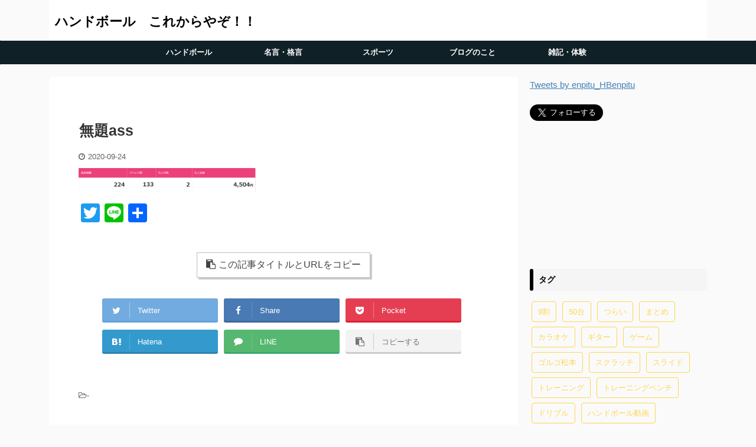

--- FILE ---
content_type: text/html; charset=UTF-8
request_url: https://korekarayazo.com/brog11/%E7%84%A1%E9%A1%8Cass-8/
body_size: 17775
content:

<!DOCTYPE html>
<!--[if lt IE 7]>
<html class="ie6" dir="ltr" lang="ja" prefix="og: https://ogp.me/ns#"> <![endif]-->
<!--[if IE 7]>
<html class="i7" dir="ltr" lang="ja" prefix="og: https://ogp.me/ns#"> <![endif]-->
<!--[if IE 8]>
<html class="ie" dir="ltr" lang="ja" prefix="og: https://ogp.me/ns#"> <![endif]-->
<!--[if gt IE 8]><!-->
<html dir="ltr" lang="ja" prefix="og: https://ogp.me/ns#" class="s-navi-right s-navi-search-overlay">
<!--<![endif]-->
<head prefix="og: http://ogp.me/ns# fb: http://ogp.me/ns/fb# article: http://ogp.me/ns/article#">
<!-- wexal_pst_init.js does not exist -->
<!-- engagement_delay.js does not exist -->
<link rel="dns-prefetch" href="//c0.wp.com/">
<link rel="preconnect" href="//c0.wp.com/">
<link rel="dns-prefetch" href="//pagead2.googlesyndication.com/">
<link rel="dns-prefetch" href="//platform.twitter.com/">
<link rel="dns-prefetch" href="//b.st-hatena.com/">
<link rel="dns-prefetch" href="//ajax.googleapis.com/">
<link rel="dns-prefetch" href="//stats.wp.com/">
<link rel="dns-prefetch" href="//static.addtoany.com/">
<link rel="dns-prefetch" href="//fonts.googleapis.com/">
<meta charset="UTF-8">
<meta name="viewport" content="width=device-width,initial-scale=1.0,user-scalable=no,viewport-fit=cover">
<meta name="format-detection" content="telephone=no">
<meta name="referrer" content="no-referrer-when-downgrade"/>
<meta name="robots" content="noindex,follow">
<link rel="alternate" type="application/rss+xml" title="ハンドボール　これからやぞ！！ RSS Feed" href="https://korekarayazo.com/feed/"/>
<link rel="pingback" href="https://korekarayazo.com/xmlrpc.php">
<!--[if lt IE 9]>
		<script src="https://korekarayazo.com/wp-content/themes/affinger5/js/html5shiv.js"></script>
		<![endif]-->
<style>img:is([sizes="auto" i], [sizes^="auto," i]) { contain-intrinsic-size: 3000px 1500px }</style>
<!-- All in One SEO 4.7.5.1 - aioseo.com -->
<meta name="robots" content="max-image-preview:large"/>
<link rel="canonical" href="https://korekarayazo.com/brog11/%e7%84%a1%e9%a1%8cass-8/"/>
<meta name="generator" content="All in One SEO (AIOSEO) 4.7.5.1"/>
<meta property="og:locale" content="ja_JP"/>
<meta property="og:site_name" content="ハンドボール　これからやぞ！！ ►"/>
<meta property="og:type" content="article"/>
<meta property="og:title" content="無題ass | ハンドボール これからやぞ！！"/>
<meta property="og:url" content="https://korekarayazo.com/brog11/%e7%84%a1%e9%a1%8cass-8/"/>
<meta property="article:published_time" content="2020-09-24T14:13:55+00:00"/>
<meta property="article:modified_time" content="2020-09-24T14:13:55+00:00"/>
<meta name="twitter:card" content="summary"/>
<meta name="twitter:title" content="無題ass | ハンドボール これからやぞ！！"/>
<script type="application/ld+json" class="aioseo-schema">
			{"@context":"https:\/\/schema.org","@graph":[{"@type":"BreadcrumbList","@id":"https:\/\/korekarayazo.com\/brog11\/%e7%84%a1%e9%a1%8cass-8\/#breadcrumblist","itemListElement":[{"@type":"ListItem","@id":"https:\/\/korekarayazo.com\/#listItem","position":1,"name":"\u5bb6","item":"https:\/\/korekarayazo.com\/","nextItem":"https:\/\/korekarayazo.com\/brog11\/%e7%84%a1%e9%a1%8cass-8\/#listItem"},{"@type":"ListItem","@id":"https:\/\/korekarayazo.com\/brog11\/%e7%84%a1%e9%a1%8cass-8\/#listItem","position":2,"name":"\u7121\u984cass","previousItem":"https:\/\/korekarayazo.com\/#listItem"}]},{"@type":"ItemPage","@id":"https:\/\/korekarayazo.com\/brog11\/%e7%84%a1%e9%a1%8cass-8\/#itempage","url":"https:\/\/korekarayazo.com\/brog11\/%e7%84%a1%e9%a1%8cass-8\/","name":"\u7121\u984cass | \u30cf\u30f3\u30c9\u30dc\u30fc\u30eb \u3053\u308c\u304b\u3089\u3084\u305e\uff01\uff01","inLanguage":"ja","isPartOf":{"@id":"https:\/\/korekarayazo.com\/#website"},"breadcrumb":{"@id":"https:\/\/korekarayazo.com\/brog11\/%e7%84%a1%e9%a1%8cass-8\/#breadcrumblist"},"author":{"@id":"https:\/\/korekarayazo.com\/author\/7a63vs8k\/#author"},"creator":{"@id":"https:\/\/korekarayazo.com\/author\/7a63vs8k\/#author"},"datePublished":"2020-09-24T23:13:55+09:00","dateModified":"2020-09-24T23:13:55+09:00"},{"@type":"Person","@id":"https:\/\/korekarayazo.com\/#person","name":"\u30a8\u30f3\u30d4\u30c4","image":{"@type":"ImageObject","@id":"https:\/\/korekarayazo.com\/brog11\/%e7%84%a1%e9%a1%8cass-8\/#personImage","url":"https:\/\/korekarayazo.com\/wp-content\/uploads\/2022\/09\/handball_ball-1-100x100.png","width":96,"height":96,"caption":"\u30a8\u30f3\u30d4\u30c4"}},{"@type":"Person","@id":"https:\/\/korekarayazo.com\/author\/7a63vs8k\/#author","url":"https:\/\/korekarayazo.com\/author\/7a63vs8k\/","name":"\u30a8\u30f3\u30d4\u30c4","image":{"@type":"ImageObject","@id":"https:\/\/korekarayazo.com\/brog11\/%e7%84%a1%e9%a1%8cass-8\/#authorImage","url":"https:\/\/korekarayazo.com\/wp-content\/uploads\/2022\/09\/handball_ball-1-100x100.png","width":96,"height":96,"caption":"\u30a8\u30f3\u30d4\u30c4"}},{"@type":"WebSite","@id":"https:\/\/korekarayazo.com\/#website","url":"https:\/\/korekarayazo.com\/","name":"\u30cf\u30f3\u30c9\u30dc\u30fc\u30eb\u3000\u3053\u308c\u304b\u3089\u3084\u305e\uff01\uff01","inLanguage":"ja","publisher":{"@id":"https:\/\/korekarayazo.com\/#person"}}]}
		</script>
<!-- All in One SEO -->
<script type="text/javascript" id="wpp-js" src="https://korekarayazo.com/wp-content/plugins/wordpress-popular-posts/assets/js/wpp.min.js?ver=7.1.0" data-sampling="1" data-sampling-rate="100" data-api-url="https://korekarayazo.com/wp-json/wordpress-popular-posts" data-post-id="2456" data-token="cc296c76bd" data-lang="0" data-debug="0"></script>
<title>無題ass | ハンドボール これからやぞ！！</title>
<link rel='dns-prefetch' href='//static.addtoany.com'/>
<link rel='dns-prefetch' href='//ajax.googleapis.com'/>
<link rel='dns-prefetch' href='//stats.wp.com'/>
<link rel='dns-prefetch' href='//c0.wp.com'/>
<script type="text/javascript">
/* <![CDATA[ */
window._wpemojiSettings = {"baseUrl":"https:\/\/s.w.org\/images\/core\/emoji\/15.0.3\/72x72\/","ext":".png","svgUrl":"https:\/\/s.w.org\/images\/core\/emoji\/15.0.3\/svg\/","svgExt":".svg","source":{"concatemoji":"https:\/\/korekarayazo.com\/wp-includes\/js\/wp-emoji-release.min.js?ver=6.7.1"}};
/*! This file is auto-generated */
!function(i,n){var o,s,e;function c(e){try{var t={supportTests:e,timestamp:(new Date).valueOf()};sessionStorage.setItem(o,JSON.stringify(t))}catch(e){}}function p(e,t,n){e.clearRect(0,0,e.canvas.width,e.canvas.height),e.fillText(t,0,0);var t=new Uint32Array(e.getImageData(0,0,e.canvas.width,e.canvas.height).data),r=(e.clearRect(0,0,e.canvas.width,e.canvas.height),e.fillText(n,0,0),new Uint32Array(e.getImageData(0,0,e.canvas.width,e.canvas.height).data));return t.every(function(e,t){return e===r[t]})}function u(e,t,n){switch(t){case"flag":return n(e,"\ud83c\udff3\ufe0f\u200d\u26a7\ufe0f","\ud83c\udff3\ufe0f\u200b\u26a7\ufe0f")?!1:!n(e,"\ud83c\uddfa\ud83c\uddf3","\ud83c\uddfa\u200b\ud83c\uddf3")&&!n(e,"\ud83c\udff4\udb40\udc67\udb40\udc62\udb40\udc65\udb40\udc6e\udb40\udc67\udb40\udc7f","\ud83c\udff4\u200b\udb40\udc67\u200b\udb40\udc62\u200b\udb40\udc65\u200b\udb40\udc6e\u200b\udb40\udc67\u200b\udb40\udc7f");case"emoji":return!n(e,"\ud83d\udc26\u200d\u2b1b","\ud83d\udc26\u200b\u2b1b")}return!1}function f(e,t,n){var r="undefined"!=typeof WorkerGlobalScope&&self instanceof WorkerGlobalScope?new OffscreenCanvas(300,150):i.createElement("canvas"),a=r.getContext("2d",{willReadFrequently:!0}),o=(a.textBaseline="top",a.font="600 32px Arial",{});return e.forEach(function(e){o[e]=t(a,e,n)}),o}function t(e){var t=i.createElement("script");t.src=e,t.defer=!0,i.head.appendChild(t)}"undefined"!=typeof Promise&&(o="wpEmojiSettingsSupports",s=["flag","emoji"],n.supports={everything:!0,everythingExceptFlag:!0},e=new Promise(function(e){i.addEventListener("DOMContentLoaded",e,{once:!0})}),new Promise(function(t){var n=function(){try{var e=JSON.parse(sessionStorage.getItem(o));if("object"==typeof e&&"number"==typeof e.timestamp&&(new Date).valueOf()<e.timestamp+604800&&"object"==typeof e.supportTests)return e.supportTests}catch(e){}return null}();if(!n){if("undefined"!=typeof Worker&&"undefined"!=typeof OffscreenCanvas&&"undefined"!=typeof URL&&URL.createObjectURL&&"undefined"!=typeof Blob)try{var e="postMessage("+f.toString()+"("+[JSON.stringify(s),u.toString(),p.toString()].join(",")+"));",r=new Blob([e],{type:"text/javascript"}),a=new Worker(URL.createObjectURL(r),{name:"wpTestEmojiSupports"});return void(a.onmessage=function(e){c(n=e.data),a.terminate(),t(n)})}catch(e){}c(n=f(s,u,p))}t(n)}).then(function(e){for(var t in e)n.supports[t]=e[t],n.supports.everything=n.supports.everything&&n.supports[t],"flag"!==t&&(n.supports.everythingExceptFlag=n.supports.everythingExceptFlag&&n.supports[t]);n.supports.everythingExceptFlag=n.supports.everythingExceptFlag&&!n.supports.flag,n.DOMReady=!1,n.readyCallback=function(){n.DOMReady=!0}}).then(function(){return e}).then(function(){var e;n.supports.everything||(n.readyCallback(),(e=n.source||{}).concatemoji?t(e.concatemoji):e.wpemoji&&e.twemoji&&(t(e.twemoji),t(e.wpemoji)))}))}((window,document),window._wpemojiSettings);
/* ]]> */
</script>
<link rel='stylesheet' id='wp-block-library-css' href='https://c0.wp.com/c/6.7.1/wp-includes/css/dist/block-library/style.min.css' type='text/css' media='all'/>
<link rel='stylesheet' id='mediaelement-css' href='https://c0.wp.com/c/6.7.1/wp-includes/js/mediaelement/mediaelementplayer-legacy.min.css' type='text/css' media='all'/>
<link rel='stylesheet' id='wp-mediaelement-css' href='https://c0.wp.com/c/6.7.1/wp-includes/js/mediaelement/wp-mediaelement.min.css' type='text/css' media='all'/>
<style id='jetpack-sharing-buttons-style-inline-css' type='text/css'>
.jetpack-sharing-buttons__services-list{display:flex;flex-direction:row;flex-wrap:wrap;gap:0;list-style-type:none;margin:5px;padding:0}.jetpack-sharing-buttons__services-list.has-small-icon-size{font-size:12px}.jetpack-sharing-buttons__services-list.has-normal-icon-size{font-size:16px}.jetpack-sharing-buttons__services-list.has-large-icon-size{font-size:24px}.jetpack-sharing-buttons__services-list.has-huge-icon-size{font-size:36px}@media print{.jetpack-sharing-buttons__services-list{display:none!important}}.editor-styles-wrapper .wp-block-jetpack-sharing-buttons{gap:0;padding-inline-start:0}ul.jetpack-sharing-buttons__services-list.has-background{padding:1.25em 2.375em}
</style>
<style id='classic-theme-styles-inline-css' type='text/css'>
/*! This file is auto-generated */
.wp-block-button__link{color:#fff;background-color:#32373c;border-radius:9999px;box-shadow:none;text-decoration:none;padding:calc(.667em + 2px) calc(1.333em + 2px);font-size:1.125em}.wp-block-file__button{background:#32373c;color:#fff;text-decoration:none}
</style>
<style id='global-styles-inline-css' type='text/css'>
:root{--wp--preset--aspect-ratio--square: 1;--wp--preset--aspect-ratio--4-3: 4/3;--wp--preset--aspect-ratio--3-4: 3/4;--wp--preset--aspect-ratio--3-2: 3/2;--wp--preset--aspect-ratio--2-3: 2/3;--wp--preset--aspect-ratio--16-9: 16/9;--wp--preset--aspect-ratio--9-16: 9/16;--wp--preset--color--black: #000000;--wp--preset--color--cyan-bluish-gray: #abb8c3;--wp--preset--color--white: #ffffff;--wp--preset--color--pale-pink: #f78da7;--wp--preset--color--vivid-red: #cf2e2e;--wp--preset--color--luminous-vivid-orange: #ff6900;--wp--preset--color--luminous-vivid-amber: #fcb900;--wp--preset--color--light-green-cyan: #7bdcb5;--wp--preset--color--vivid-green-cyan: #00d084;--wp--preset--color--pale-cyan-blue: #8ed1fc;--wp--preset--color--vivid-cyan-blue: #0693e3;--wp--preset--color--vivid-purple: #9b51e0;--wp--preset--color--soft-red: #e6514c;--wp--preset--color--light-grayish-red: #fdebee;--wp--preset--color--vivid-yellow: #ffc107;--wp--preset--color--very-pale-yellow: #fffde7;--wp--preset--color--very-light-gray: #fafafa;--wp--preset--color--very-dark-gray: #313131;--wp--preset--color--original-color-a: #43a047;--wp--preset--color--original-color-b: #795548;--wp--preset--color--original-color-c: #ec407a;--wp--preset--color--original-color-d: #9e9d24;--wp--preset--gradient--vivid-cyan-blue-to-vivid-purple: linear-gradient(135deg,rgba(6,147,227,1) 0%,rgb(155,81,224) 100%);--wp--preset--gradient--light-green-cyan-to-vivid-green-cyan: linear-gradient(135deg,rgb(122,220,180) 0%,rgb(0,208,130) 100%);--wp--preset--gradient--luminous-vivid-amber-to-luminous-vivid-orange: linear-gradient(135deg,rgba(252,185,0,1) 0%,rgba(255,105,0,1) 100%);--wp--preset--gradient--luminous-vivid-orange-to-vivid-red: linear-gradient(135deg,rgba(255,105,0,1) 0%,rgb(207,46,46) 100%);--wp--preset--gradient--very-light-gray-to-cyan-bluish-gray: linear-gradient(135deg,rgb(238,238,238) 0%,rgb(169,184,195) 100%);--wp--preset--gradient--cool-to-warm-spectrum: linear-gradient(135deg,rgb(74,234,220) 0%,rgb(151,120,209) 20%,rgb(207,42,186) 40%,rgb(238,44,130) 60%,rgb(251,105,98) 80%,rgb(254,248,76) 100%);--wp--preset--gradient--blush-light-purple: linear-gradient(135deg,rgb(255,206,236) 0%,rgb(152,150,240) 100%);--wp--preset--gradient--blush-bordeaux: linear-gradient(135deg,rgb(254,205,165) 0%,rgb(254,45,45) 50%,rgb(107,0,62) 100%);--wp--preset--gradient--luminous-dusk: linear-gradient(135deg,rgb(255,203,112) 0%,rgb(199,81,192) 50%,rgb(65,88,208) 100%);--wp--preset--gradient--pale-ocean: linear-gradient(135deg,rgb(255,245,203) 0%,rgb(182,227,212) 50%,rgb(51,167,181) 100%);--wp--preset--gradient--electric-grass: linear-gradient(135deg,rgb(202,248,128) 0%,rgb(113,206,126) 100%);--wp--preset--gradient--midnight: linear-gradient(135deg,rgb(2,3,129) 0%,rgb(40,116,252) 100%);--wp--preset--font-size--small: 13px;--wp--preset--font-size--medium: 20px;--wp--preset--font-size--large: 36px;--wp--preset--font-size--x-large: 42px;--wp--preset--spacing--20: 0.44rem;--wp--preset--spacing--30: 0.67rem;--wp--preset--spacing--40: 1rem;--wp--preset--spacing--50: 1.5rem;--wp--preset--spacing--60: 2.25rem;--wp--preset--spacing--70: 3.38rem;--wp--preset--spacing--80: 5.06rem;--wp--preset--shadow--natural: 6px 6px 9px rgba(0, 0, 0, 0.2);--wp--preset--shadow--deep: 12px 12px 50px rgba(0, 0, 0, 0.4);--wp--preset--shadow--sharp: 6px 6px 0px rgba(0, 0, 0, 0.2);--wp--preset--shadow--outlined: 6px 6px 0px -3px rgba(255, 255, 255, 1), 6px 6px rgba(0, 0, 0, 1);--wp--preset--shadow--crisp: 6px 6px 0px rgba(0, 0, 0, 1);}:where(.is-layout-flex){gap: 0.5em;}:where(.is-layout-grid){gap: 0.5em;}body .is-layout-flex{display: flex;}.is-layout-flex{flex-wrap: wrap;align-items: center;}.is-layout-flex > :is(*, div){margin: 0;}body .is-layout-grid{display: grid;}.is-layout-grid > :is(*, div){margin: 0;}:where(.wp-block-columns.is-layout-flex){gap: 2em;}:where(.wp-block-columns.is-layout-grid){gap: 2em;}:where(.wp-block-post-template.is-layout-flex){gap: 1.25em;}:where(.wp-block-post-template.is-layout-grid){gap: 1.25em;}.has-black-color{color: var(--wp--preset--color--black) !important;}.has-cyan-bluish-gray-color{color: var(--wp--preset--color--cyan-bluish-gray) !important;}.has-white-color{color: var(--wp--preset--color--white) !important;}.has-pale-pink-color{color: var(--wp--preset--color--pale-pink) !important;}.has-vivid-red-color{color: var(--wp--preset--color--vivid-red) !important;}.has-luminous-vivid-orange-color{color: var(--wp--preset--color--luminous-vivid-orange) !important;}.has-luminous-vivid-amber-color{color: var(--wp--preset--color--luminous-vivid-amber) !important;}.has-light-green-cyan-color{color: var(--wp--preset--color--light-green-cyan) !important;}.has-vivid-green-cyan-color{color: var(--wp--preset--color--vivid-green-cyan) !important;}.has-pale-cyan-blue-color{color: var(--wp--preset--color--pale-cyan-blue) !important;}.has-vivid-cyan-blue-color{color: var(--wp--preset--color--vivid-cyan-blue) !important;}.has-vivid-purple-color{color: var(--wp--preset--color--vivid-purple) !important;}.has-black-background-color{background-color: var(--wp--preset--color--black) !important;}.has-cyan-bluish-gray-background-color{background-color: var(--wp--preset--color--cyan-bluish-gray) !important;}.has-white-background-color{background-color: var(--wp--preset--color--white) !important;}.has-pale-pink-background-color{background-color: var(--wp--preset--color--pale-pink) !important;}.has-vivid-red-background-color{background-color: var(--wp--preset--color--vivid-red) !important;}.has-luminous-vivid-orange-background-color{background-color: var(--wp--preset--color--luminous-vivid-orange) !important;}.has-luminous-vivid-amber-background-color{background-color: var(--wp--preset--color--luminous-vivid-amber) !important;}.has-light-green-cyan-background-color{background-color: var(--wp--preset--color--light-green-cyan) !important;}.has-vivid-green-cyan-background-color{background-color: var(--wp--preset--color--vivid-green-cyan) !important;}.has-pale-cyan-blue-background-color{background-color: var(--wp--preset--color--pale-cyan-blue) !important;}.has-vivid-cyan-blue-background-color{background-color: var(--wp--preset--color--vivid-cyan-blue) !important;}.has-vivid-purple-background-color{background-color: var(--wp--preset--color--vivid-purple) !important;}.has-black-border-color{border-color: var(--wp--preset--color--black) !important;}.has-cyan-bluish-gray-border-color{border-color: var(--wp--preset--color--cyan-bluish-gray) !important;}.has-white-border-color{border-color: var(--wp--preset--color--white) !important;}.has-pale-pink-border-color{border-color: var(--wp--preset--color--pale-pink) !important;}.has-vivid-red-border-color{border-color: var(--wp--preset--color--vivid-red) !important;}.has-luminous-vivid-orange-border-color{border-color: var(--wp--preset--color--luminous-vivid-orange) !important;}.has-luminous-vivid-amber-border-color{border-color: var(--wp--preset--color--luminous-vivid-amber) !important;}.has-light-green-cyan-border-color{border-color: var(--wp--preset--color--light-green-cyan) !important;}.has-vivid-green-cyan-border-color{border-color: var(--wp--preset--color--vivid-green-cyan) !important;}.has-pale-cyan-blue-border-color{border-color: var(--wp--preset--color--pale-cyan-blue) !important;}.has-vivid-cyan-blue-border-color{border-color: var(--wp--preset--color--vivid-cyan-blue) !important;}.has-vivid-purple-border-color{border-color: var(--wp--preset--color--vivid-purple) !important;}.has-vivid-cyan-blue-to-vivid-purple-gradient-background{background: var(--wp--preset--gradient--vivid-cyan-blue-to-vivid-purple) !important;}.has-light-green-cyan-to-vivid-green-cyan-gradient-background{background: var(--wp--preset--gradient--light-green-cyan-to-vivid-green-cyan) !important;}.has-luminous-vivid-amber-to-luminous-vivid-orange-gradient-background{background: var(--wp--preset--gradient--luminous-vivid-amber-to-luminous-vivid-orange) !important;}.has-luminous-vivid-orange-to-vivid-red-gradient-background{background: var(--wp--preset--gradient--luminous-vivid-orange-to-vivid-red) !important;}.has-very-light-gray-to-cyan-bluish-gray-gradient-background{background: var(--wp--preset--gradient--very-light-gray-to-cyan-bluish-gray) !important;}.has-cool-to-warm-spectrum-gradient-background{background: var(--wp--preset--gradient--cool-to-warm-spectrum) !important;}.has-blush-light-purple-gradient-background{background: var(--wp--preset--gradient--blush-light-purple) !important;}.has-blush-bordeaux-gradient-background{background: var(--wp--preset--gradient--blush-bordeaux) !important;}.has-luminous-dusk-gradient-background{background: var(--wp--preset--gradient--luminous-dusk) !important;}.has-pale-ocean-gradient-background{background: var(--wp--preset--gradient--pale-ocean) !important;}.has-electric-grass-gradient-background{background: var(--wp--preset--gradient--electric-grass) !important;}.has-midnight-gradient-background{background: var(--wp--preset--gradient--midnight) !important;}.has-small-font-size{font-size: var(--wp--preset--font-size--small) !important;}.has-medium-font-size{font-size: var(--wp--preset--font-size--medium) !important;}.has-large-font-size{font-size: var(--wp--preset--font-size--large) !important;}.has-x-large-font-size{font-size: var(--wp--preset--font-size--x-large) !important;}
:where(.wp-block-post-template.is-layout-flex){gap: 1.25em;}:where(.wp-block-post-template.is-layout-grid){gap: 1.25em;}
:where(.wp-block-columns.is-layout-flex){gap: 2em;}:where(.wp-block-columns.is-layout-grid){gap: 2em;}
:root :where(.wp-block-pullquote){font-size: 1.5em;line-height: 1.6;}
</style>
<link rel='stylesheet' id='pz-linkcard-css' href='//korekarayazo.com/wp-content/uploads/pz-linkcard/style.css?ver=2.5.5.1' type='text/css' media='all'/>
<link rel='stylesheet' id='pz-talk-css' href='https://korekarayazo.com/wp-content/plugins/pz-talk/css/style.css?ver=6.7.1' type='text/css' media='all'/>
<link rel='stylesheet' id='toc-screen-css' href='https://korekarayazo.com/wp-content/plugins/table-of-contents-plus/screen.min.css?ver=2411.1' type='text/css' media='all'/>
<link rel='stylesheet' id='wp-ulike-css' href='https://korekarayazo.com/wp-content/plugins/wp-ulike/assets/css/wp-ulike.min.css?ver=4.7.6' type='text/css' media='all'/>
<link rel='stylesheet' id='ppress-frontend-css' href='https://korekarayazo.com/wp-content/plugins/wp-user-avatar/assets/css/frontend.min.css?ver=4.15.18' type='text/css' media='all'/>
<link rel='stylesheet' id='ppress-flatpickr-css' href='https://korekarayazo.com/wp-content/plugins/wp-user-avatar/assets/flatpickr/flatpickr.min.css?ver=4.15.18' type='text/css' media='all'/>
<link rel='stylesheet' id='ppress-select2-css' href='https://korekarayazo.com/wp-content/plugins/wp-user-avatar/assets/select2/select2.min.css?ver=6.7.1' type='text/css' media='all'/>
<link rel='stylesheet' id='wordpress-popular-posts-css-css' href='https://korekarayazo.com/wp-content/plugins/wordpress-popular-posts/assets/css/wpp.css?ver=7.1.0' type='text/css' media='all'/>
<link rel='stylesheet' id='normalize-css' href='https://korekarayazo.com/wp-content/themes/affinger5/css/normalize.css?ver=1.5.9' type='text/css' media='all'/>
<link rel='stylesheet' id='font-awesome-css' href='https://korekarayazo.com/wp-content/themes/affinger5/css/fontawesome/css/font-awesome.min.css?ver=4.7.0' type='text/css' media='all'/>
<link rel='stylesheet' id='font-awesome-animation-css' href='https://korekarayazo.com/wp-content/themes/affinger5/css/fontawesome/css/font-awesome-animation.min.css?ver=6.7.1' type='text/css' media='all'/>
<link rel='stylesheet' id='st_svg-css' href='https://korekarayazo.com/wp-content/themes/affinger5/st_svg/style.css?ver=6.7.1' type='text/css' media='all'/>
<link rel='stylesheet' id='slick-css' href='https://korekarayazo.com/wp-content/themes/affinger5/vendor/slick/slick.css?ver=1.8.0' type='text/css' media='all'/>
<link rel='stylesheet' id='slick-theme-css' href='https://korekarayazo.com/wp-content/themes/affinger5/vendor/slick/slick-theme.css?ver=1.8.0' type='text/css' media='all'/>
<link rel='stylesheet' id='fonts-googleapis-notosansjp-css' href='//fonts.googleapis.com/css?family=Noto+Sans+JP%3A400%2C700&#038;display=swap&#038;subset=japanese&#038;ver=6.7.1' type='text/css' media='all'/>
<link rel='stylesheet' id='style-css' href='https://korekarayazo.com/wp-content/themes/affinger5/style.css?ver=6.7.1' type='text/css' media='all'/>
<link rel='stylesheet' id='child-style-css' href='https://korekarayazo.com/wp-content/themes/affinger5-child/style.css?ver=6.7.1' type='text/css' media='all'/>
<link rel='stylesheet' id='single-css' href='https://korekarayazo.com/wp-content/themes/affinger5/st-rankcss.php' type='text/css' media='all'/>
<link rel='stylesheet' id='amazonjs-css' href='https://korekarayazo.com/wp-content/plugins/amazonjs/css/amazonjs.css?ver=0.10' type='text/css' media='all'/>
<link rel='stylesheet' id='addtoany-css' href='https://korekarayazo.com/wp-content/plugins/add-to-any/addtoany.min.css?ver=1.16' type='text/css' media='all'/>
<link rel='stylesheet' id='__EPYT__style-css' href='https://korekarayazo.com/wp-content/plugins/youtube-embed-plus/styles/ytprefs.min.css?ver=14.2.1.2' type='text/css' media='all'/>
<style id='__EPYT__style-inline-css' type='text/css'>

                .epyt-gallery-thumb {
                        width: 33.333%;
                }
                
</style>
<link rel='stylesheet' id='st-themecss-css' href='https://korekarayazo.com/wp-content/themes/affinger5/st-themecss-loader.php?ver=6.7.1' type='text/css' media='all'/>
<script type="text/javascript" id="addtoany-core-js-before">
/* <![CDATA[ */
window.a2a_config=window.a2a_config||{};a2a_config.callbacks=[];a2a_config.overlays=[];a2a_config.templates={};a2a_localize = {
	Share: "共有",
	Save: "ブックマーク",
	Subscribe: "購読",
	Email: "メール",
	Bookmark: "ブックマーク",
	ShowAll: "すべて表示する",
	ShowLess: "小さく表示する",
	FindServices: "サービスを探す",
	FindAnyServiceToAddTo: "追加するサービスを今すぐ探す",
	PoweredBy: "Powered by",
	ShareViaEmail: "メールでシェアする",
	SubscribeViaEmail: "メールで購読する",
	BookmarkInYourBrowser: "ブラウザにブックマーク",
	BookmarkInstructions: "このページをブックマークするには、 Ctrl+D または \u2318+D を押下。",
	AddToYourFavorites: "お気に入りに追加",
	SendFromWebOrProgram: "任意のメールアドレスまたはメールプログラムから送信",
	EmailProgram: "メールプログラム",
	More: "詳細&#8230;",
	ThanksForSharing: "共有ありがとうございます !",
	ThanksForFollowing: "フォローありがとうございます !"
};
/* ]]> */
</script>
<script type="text/javascript" defer src="https://static.addtoany.com/menu/page.js" id="addtoany-core-js"></script>
<script type="text/javascript" src="//ajax.googleapis.com/ajax/libs/jquery/1.11.3/jquery.min.js?ver=1.11.3" id="jquery-js"></script>
<script type="text/javascript" defer src="https://korekarayazo.com/wp-content/plugins/add-to-any/addtoany.min.js?ver=1.1" id="addtoany-jquery-js"></script>
<script type="text/javascript" src="https://korekarayazo.com/wp-content/plugins/wp-user-avatar/assets/flatpickr/flatpickr.min.js?ver=4.15.18" id="ppress-flatpickr-js"></script>
<script type="text/javascript" src="https://korekarayazo.com/wp-content/plugins/wp-user-avatar/assets/select2/select2.min.js?ver=4.15.18" id="ppress-select2-js"></script>
<script type="text/javascript" id="__ytprefs__-js-extra">
/* <![CDATA[ */
var _EPYT_ = {"ajaxurl":"https:\/\/korekarayazo.com\/wp-admin\/admin-ajax.php","security":"69c6c0d0cd","gallery_scrolloffset":"20","eppathtoscripts":"https:\/\/korekarayazo.com\/wp-content\/plugins\/youtube-embed-plus\/scripts\/","eppath":"https:\/\/korekarayazo.com\/wp-content\/plugins\/youtube-embed-plus\/","epresponsiveselector":"[\"iframe.__youtube_prefs__\",\"iframe[src*='youtube.com']\",\"iframe[src*='youtube-nocookie.com']\",\"iframe[data-ep-src*='youtube.com']\",\"iframe[data-ep-src*='youtube-nocookie.com']\",\"iframe[data-ep-gallerysrc*='youtube.com']\"]","epdovol":"1","version":"14.2.1.2","evselector":"iframe.__youtube_prefs__[src], iframe[src*=\"youtube.com\/embed\/\"], iframe[src*=\"youtube-nocookie.com\/embed\/\"]","ajax_compat":"","maxres_facade":"eager","ytapi_load":"light","pause_others":"","stopMobileBuffer":"1","facade_mode":"","not_live_on_channel":"","vi_active":"","vi_js_posttypes":[]};
/* ]]> */
</script>
<script type="text/javascript" src="https://korekarayazo.com/wp-content/plugins/youtube-embed-plus/scripts/ytprefs.min.js?ver=14.2.1.2" id="__ytprefs__-js"></script>
<link rel="alternate" title="JSON" type="application/json" href="https://korekarayazo.com/wp-json/wp/v2/media/2456"/>
<style>img#wpstats{display:none}</style>
<style id="wpp-loading-animation-styles">@-webkit-keyframes bgslide{from{background-position-x:0}to{background-position-x:-200%}}@keyframes bgslide{from{background-position-x:0}to{background-position-x:-200%}}.wpp-widget-block-placeholder,.wpp-shortcode-placeholder{margin:0 auto;width:60px;height:3px;background:#dd3737;background:linear-gradient(90deg,#dd3737 0%,#571313 10%,#dd3737 100%);background-size:200% auto;border-radius:3px;-webkit-animation:bgslide 1s infinite linear;animation:bgslide 1s infinite linear}</style>
<meta name="google-site-verification" content="XJxbTgQxi5cUBL9IFTryCqvkuD2acBPMhnqy64gyNwo"/>
<script data-ad-client="ca-pub-9175205138727631" async src="https://pagead2.googlesyndication.com/pagead/js/adsbygoogle.js"></script>
<link rel="icon" href="https://korekarayazo.com/wp-content/uploads/2022/09/cropped-ハンドボールこれからやぞ-32x32.png" sizes="32x32"/>
<link rel="icon" href="https://korekarayazo.com/wp-content/uploads/2022/09/cropped-ハンドボールこれからやぞ-192x192.png" sizes="192x192"/>
<link rel="apple-touch-icon" href="https://korekarayazo.com/wp-content/uploads/2022/09/cropped-ハンドボールこれからやぞ-180x180.png"/>
<meta name="msapplication-TileImage" content="https://korekarayazo.com/wp-content/uploads/2022/09/cropped-ハンドボールこれからやぞ-270x270.png"/>
<style type="text/css" id="wp-custom-css">
			@media screen and (max-width: 480px) { 
br { display : none ; } 
}
blockquote {
    position: relative;
    padding: 10px 10px 10px 32px;
    box-sizing: border-box;
    font-style: italic;
    color: #464646;
    background: #e0e0e0;
}

.post blockquote {
    position: relative;
    padding: 7px 16px;
    box-sizing: border-box;
    font-style: italic;
    color: #585858;
    border: solid 3px #585858;
}
.post blockquote:before{
    display: inline-block;
    position: absolute;
    top: -20px;
    left: -20px;
    width: 40px;
    height: 40px;
    line-height: 40px;
    border-radius: 50%;
    text-align: center;
    content: "\f10d";
    font-family: FontAwesome;
    background: #585858;
    color: #FFF;
    font-size: 22px;
}

.post blockquote:after{
    display: inline-block;
    position: absolute;
    bottom: -20px;
    right: -20px;
    width: 40px;
    height: 40px;
    line-height: 40px;
    border-radius: 50%;
    text-align: center;
    content: "\f10e";
    font-family: FontAwesome;
    background: #585858;
    color: #FFF;
    font-size: 22px;
    font-weight: 900;
}

.post blockquote p {
    padding: 0;
    margin: 10px 0;
    line-height: 1.7;
}

.post blockquote cite {
    display: block;
    text-align: right;
    color: #888888;
    font-size: 0.9em;
}
		</style>
<style id="sccss">h1 {
  position: relative;/*相対位置*/
  padding-left: 1.5em;/*アイコン分のスペース*/
  line-height: 1.4;/*行高*/
  color: black;/*文字色*/
}

h1:before {
  font-family: "Font Awesome 5 Free";/*忘れずに*/
  /*content: "\f111";アイコンのユニコード*/
	content: none;
  position: absolute;/*絶対位置*/
  font-size: 1.4em;/*サイズ*/
  left: 0;/*アイコンの位置*/
  top: -0.2em;/*アイコンの位置*/
}
.example1:before {
  color: #ffa7a1;
}
.example2:before {
  color: #ffdfa1;
}
.example3:before {
  color: #a1ceff;
}
.example4:before {
  color: #b1eab8;
}</style>	<script>
		(function (i, s, o, g, r, a, m) {
			i['GoogleAnalyticsObject'] = r;
			i[r] = i[r] || function () {
					(i[r].q = i[r].q || []).push(arguments)
				}, i[r].l = 1 * new Date();
			a = s.createElement(o),
				m = s.getElementsByTagName(o)[0];
			a.async = 1;
			a.src = g;
			m.parentNode.insertBefore(a, m)
		})(window, document, 'script', '//www.google-analytics.com/analytics.js', 'ga');

		ga('create', 'UA-185636985-1', 'auto');
		ga('send', 'pageview');

	</script>
<!-- OGP -->
<meta name="twitter:card" content="summary_large_image">
<meta name="twitter:site" content="@enpitu_HBenpitu">
<meta name="twitter:title" content="無題ass">
<meta name="twitter:description" content="">
<meta name="twitter:image" content="https://korekarayazo.com/wp-content/uploads/2020/08/無題ass-7-300x40.png">
<!-- /OGP -->
<script>
	jQuery(function(){
		jQuery('.st-btn-open').click(function(){
			jQuery(this).next('.st-slidebox').stop(true, true).slideToggle();
			jQuery(this).addClass('st-btn-open-click');
		});
	});
</script>
<script>
	jQuery(function(){
		jQuery("#toc_container:not(:has(ul ul))").addClass("only-toc");
		jQuery(".st-ac-box ul:has(.cat-item)").each(function(){
			jQuery(this).addClass("st-ac-cat");
		});
	});
</script>
<script>
	jQuery(function(){
						jQuery('.st-star').parent('.rankh4').css('padding-bottom','5px'); // スターがある場合のランキング見出し調整
	});
</script>
</head>
<body class="attachment attachment-template-default single single-attachment postid-2456 attachmentid-2456 attachment-png not-front-page">
<div id="st-ami">
<div id="wrapper" class="">
<div id="wrapper-in">
<header id="st-headwide">
<div id="headbox-bg">
<div id="headbox">
<nav id="s-navi" class="pcnone" data-st-nav data-st-nav-type="tracked">
<dl class="acordion is-active" data-st-nav-primary>
<dt class="trigger">
<p class="acordion_button"><span class="op op-menu has-text"><i class="fa st-svg-menu"></i></span></p>
<!-- 追加メニュー -->
<!-- 追加メニュー2 -->
</dt>
<dd class="acordion_tree">
<div class="acordion_tree_content">
<div class="menu-%e3%83%a1%e3%83%8b%e3%83%a5%e3%83%bc1-container"><ul id="menu-%e3%83%a1%e3%83%8b%e3%83%a5%e3%83%bc1" class="menu"><li id="menu-item-6661" class="menu-item menu-item-type-taxonomy menu-item-object-category menu-item-has-children menu-item-6661"><a href="https://korekarayazo.com/category/sports/"><span class="menu-item-label">ハンドボール</span></a>
<ul class="sub-menu">
<li id="menu-item-6662" class="menu-item menu-item-type-taxonomy menu-item-object-category menu-item-6662"><a href="https://korekarayazo.com/category/sports/%e3%83%91%e3%82%b9/"><span class="menu-item-label">パス</span></a></li>
<li id="menu-item-6669" class="menu-item menu-item-type-taxonomy menu-item-object-category menu-item-6669"><a href="https://korekarayazo.com/category/sports/%e3%82%b7%e3%83%a5%e3%83%bc%e3%83%88-sports/"><span class="menu-item-label">シュート</span></a></li>
<li id="menu-item-6688" class="menu-item menu-item-type-taxonomy menu-item-object-category menu-item-6688"><a href="https://korekarayazo.com/category/sports/%e3%83%95%e3%82%a7%e3%82%a4%e3%83%b3%e3%83%88/"><span class="menu-item-label">フェイント</span></a></li>
<li id="menu-item-6663" class="menu-item menu-item-type-taxonomy menu-item-object-category menu-item-6663"><a href="https://korekarayazo.com/category/sports/%e3%83%87%e3%82%a3%e3%83%95%e3%82%a7%e3%83%b3%e3%82%b9/"><span class="menu-item-label">ディフェンス</span></a></li>
<li id="menu-item-6664" class="menu-item menu-item-type-taxonomy menu-item-object-category menu-item-6664"><a href="https://korekarayazo.com/category/sports/%e3%83%9d%e3%82%b8%e3%82%b7%e3%83%a7%e3%83%b3/"><span class="menu-item-label">ポジション</span></a></li>
<li id="menu-item-6671" class="menu-item menu-item-type-taxonomy menu-item-object-category menu-item-has-children menu-item-6671"><a href="https://korekarayazo.com/category/sports/%e7%b7%b4%e7%bf%92%e3%83%a1%e3%83%8b%e3%83%a5%e3%83%bc/"><span class="menu-item-label">練習メニュー</span></a>
<ul class="sub-menu">
<li id="menu-item-6665" class="menu-item menu-item-type-taxonomy menu-item-object-category menu-item-6665"><a href="https://korekarayazo.com/category/sports/%e8%87%aa%e4%b8%bb%e7%b7%b4/"><span class="menu-item-label">自主練</span></a></li>
<li id="menu-item-6670" class="menu-item menu-item-type-taxonomy menu-item-object-category menu-item-6670"><a href="https://korekarayazo.com/category/sports/%e3%83%88%e3%83%ac%e3%83%bc%e3%83%8b%e3%83%b3%e3%82%b0-sports/"><span class="menu-item-label">ハンドボールトレーニング</span></a></li>
</ul>
</li>
<li id="menu-item-6668" class="menu-item menu-item-type-taxonomy menu-item-object-category menu-item-6668"><a href="https://korekarayazo.com/category/sports/%e3%83%9c%e3%83%bc%e3%83%ab/"><span class="menu-item-label">ボール</span></a></li>
<li id="menu-item-6666" class="menu-item menu-item-type-taxonomy menu-item-object-category menu-item-6666"><a href="https://korekarayazo.com/category/sports/%e3%82%a6%e3%82%a7%e3%82%a2%e3%83%bb%e3%82%b7%e3%83%a5%e3%83%bc%e3%82%ba/"><span class="menu-item-label">ウェア・シューズ</span></a></li>
<li id="menu-item-6667" class="menu-item menu-item-type-taxonomy menu-item-object-category menu-item-6667"><a href="https://korekarayazo.com/category/sports/%e3%83%ab%e3%83%bc%e3%83%ab/"><span class="menu-item-label">ルール</span></a></li>
<li id="menu-item-6680" class="menu-item menu-item-type-taxonomy menu-item-object-category menu-item-6680"><a href="https://korekarayazo.com/category/%e3%83%aa%e3%82%ba%e3%83%a0%e3%83%88%e3%83%ac%e3%83%bc%e3%83%8b%e3%83%b3%e3%82%b0/"><span class="menu-item-label">リズムトレーニング</span></a></li>
</ul>
</li>
<li id="menu-item-6672" class="menu-item menu-item-type-taxonomy menu-item-object-category menu-item-6672"><a href="https://korekarayazo.com/category/%e8%a8%80%e8%91%89%e3%83%bb%e6%a0%bc%e8%a8%80/"><span class="menu-item-label">名言・格言</span></a></li>
<li id="menu-item-6678" class="menu-item menu-item-type-taxonomy menu-item-object-category menu-item-has-children menu-item-6678"><a href="https://korekarayazo.com/category/%e3%82%b9%e3%83%9d%e3%83%bc%e3%83%84/"><span class="menu-item-label">スポーツ</span></a>
<ul class="sub-menu">
<li id="menu-item-6674" class="menu-item menu-item-type-taxonomy menu-item-object-category menu-item-6674"><a href="https://korekarayazo.com/category/%e3%83%aa%e3%82%ba%e3%83%a0%e3%83%88%e3%83%ac%e3%83%bc%e3%83%8b%e3%83%b3%e3%82%b0/"><span class="menu-item-label">リズムトレーニング</span></a></li>
<li id="menu-item-6679" class="menu-item menu-item-type-taxonomy menu-item-object-category menu-item-6679"><a href="https://korekarayazo.com/category/%e7%ad%8b%e3%83%88%e3%83%ac/"><span class="menu-item-label">筋トレ</span></a></li>
<li id="menu-item-6687" class="menu-item menu-item-type-taxonomy menu-item-object-category menu-item-6687"><a href="https://korekarayazo.com/category/%e3%82%b9%e3%83%9d%e3%83%bc%e3%83%84%e3%81%8c%e5%ab%8c%e3%81%84/"><span class="menu-item-label">スポーツが嫌い</span></a></li>
</ul>
</li>
<li id="menu-item-6673" class="menu-item menu-item-type-taxonomy menu-item-object-category menu-item-6673"><a href="https://korekarayazo.com/category/wordpress%e5%a7%8b%e3%82%81%e6%96%b9/"><span class="menu-item-label">ブログのこと</span></a></li>
<li id="menu-item-6675" class="menu-item menu-item-type-taxonomy menu-item-object-category menu-item-has-children menu-item-6675"><a href="https://korekarayazo.com/category/%e4%bd%93%e9%a8%93%e3%83%bb%e9%9b%91%e8%a8%98/"><span class="menu-item-label">雑記・体験</span></a>
<ul class="sub-menu">
<li id="menu-item-6681" class="menu-item menu-item-type-taxonomy menu-item-object-category menu-item-6681"><a href="https://korekarayazo.com/category/%e4%bb%95%e4%ba%8b%e3%83%bb%e8%bb%a2%e8%81%b7/"><span class="menu-item-label">仕事・転職</span></a></li>
<li id="menu-item-6684" class="menu-item menu-item-type-taxonomy menu-item-object-category menu-item-6684"><a href="https://korekarayazo.com/category/%e3%82%b9%e3%82%af%e3%83%a9%e3%83%83%e3%83%81/"><span class="menu-item-label">スクラッチ</span></a></li>
<li id="menu-item-6685" class="menu-item menu-item-type-taxonomy menu-item-object-category menu-item-6685"><a href="https://korekarayazo.com/category/%e9%81%8a%e6%88%af%e7%8e%8b/"><span class="menu-item-label">遊戯王</span></a></li>
<li id="menu-item-6686" class="menu-item menu-item-type-taxonomy menu-item-object-category menu-item-6686"><a href="https://korekarayazo.com/category/%e3%83%8a%e3%83%8e%e3%83%96%e3%83%ad%e3%83%83%e3%82%af/"><span class="menu-item-label">ナノブロック</span></a></li>
<li id="menu-item-6676" class="menu-item menu-item-type-taxonomy menu-item-object-category menu-item-6676"><a href="https://korekarayazo.com/category/%e3%82%a8%e3%83%93%e3%83%a9%e3%82%a4%e3%83%95/"><span class="menu-item-label">エビ・メダカ飼育</span></a></li>
</ul>
</li>
</ul></div>	<div class="clear"></div>
</div>
</dd>
</dl>
</nav>
<div id="header-l">
<div id="st-text-logo">
<!-- キャプション -->
<p class="descr sitenametop">
</p>
<!-- ロゴ又はブログ名 -->
<p class="sitename"><a href="https://korekarayazo.com/">
ハンドボール　これからやぞ！！ </a></p>
<!-- ロゴ又はブログ名ここまで -->
</div>
</div><!-- /#header-l -->
<div id="header-r" class="smanone">
</div><!-- /#header-r -->
</div><!-- /#headbox-bg -->
</div><!-- /#headbox clearfix -->
<div id="gazou-wide">
<div id="st-menubox">
<div id="st-menuwide">
<nav class="smanone clearfix"><ul id="menu-%e3%83%a1%e3%83%8b%e3%83%a5%e3%83%bc1-1" class="menu"><li class="menu-item menu-item-type-taxonomy menu-item-object-category menu-item-has-children menu-item-6661"><a href="https://korekarayazo.com/category/sports/">ハンドボール</a>
<ul class="sub-menu">
<li class="menu-item menu-item-type-taxonomy menu-item-object-category menu-item-6662"><a href="https://korekarayazo.com/category/sports/%e3%83%91%e3%82%b9/">パス</a></li>
<li class="menu-item menu-item-type-taxonomy menu-item-object-category menu-item-6669"><a href="https://korekarayazo.com/category/sports/%e3%82%b7%e3%83%a5%e3%83%bc%e3%83%88-sports/">シュート</a></li>
<li class="menu-item menu-item-type-taxonomy menu-item-object-category menu-item-6688"><a href="https://korekarayazo.com/category/sports/%e3%83%95%e3%82%a7%e3%82%a4%e3%83%b3%e3%83%88/">フェイント</a></li>
<li class="menu-item menu-item-type-taxonomy menu-item-object-category menu-item-6663"><a href="https://korekarayazo.com/category/sports/%e3%83%87%e3%82%a3%e3%83%95%e3%82%a7%e3%83%b3%e3%82%b9/">ディフェンス</a></li>
<li class="menu-item menu-item-type-taxonomy menu-item-object-category menu-item-6664"><a href="https://korekarayazo.com/category/sports/%e3%83%9d%e3%82%b8%e3%82%b7%e3%83%a7%e3%83%b3/">ポジション</a></li>
<li class="menu-item menu-item-type-taxonomy menu-item-object-category menu-item-has-children menu-item-6671"><a href="https://korekarayazo.com/category/sports/%e7%b7%b4%e7%bf%92%e3%83%a1%e3%83%8b%e3%83%a5%e3%83%bc/">練習メニュー</a>
<ul class="sub-menu">
<li class="menu-item menu-item-type-taxonomy menu-item-object-category menu-item-6665"><a href="https://korekarayazo.com/category/sports/%e8%87%aa%e4%b8%bb%e7%b7%b4/">自主練</a></li>
<li class="menu-item menu-item-type-taxonomy menu-item-object-category menu-item-6670"><a href="https://korekarayazo.com/category/sports/%e3%83%88%e3%83%ac%e3%83%bc%e3%83%8b%e3%83%b3%e3%82%b0-sports/">ハンドボールトレーニング</a></li>
</ul>
</li>
<li class="menu-item menu-item-type-taxonomy menu-item-object-category menu-item-6668"><a href="https://korekarayazo.com/category/sports/%e3%83%9c%e3%83%bc%e3%83%ab/">ボール</a></li>
<li class="menu-item menu-item-type-taxonomy menu-item-object-category menu-item-6666"><a href="https://korekarayazo.com/category/sports/%e3%82%a6%e3%82%a7%e3%82%a2%e3%83%bb%e3%82%b7%e3%83%a5%e3%83%bc%e3%82%ba/">ウェア・シューズ</a></li>
<li class="menu-item menu-item-type-taxonomy menu-item-object-category menu-item-6667"><a href="https://korekarayazo.com/category/sports/%e3%83%ab%e3%83%bc%e3%83%ab/">ルール</a></li>
<li class="menu-item menu-item-type-taxonomy menu-item-object-category menu-item-6680"><a href="https://korekarayazo.com/category/%e3%83%aa%e3%82%ba%e3%83%a0%e3%83%88%e3%83%ac%e3%83%bc%e3%83%8b%e3%83%b3%e3%82%b0/">リズムトレーニング</a></li>
</ul>
</li>
<li class="menu-item menu-item-type-taxonomy menu-item-object-category menu-item-6672"><a href="https://korekarayazo.com/category/%e8%a8%80%e8%91%89%e3%83%bb%e6%a0%bc%e8%a8%80/">名言・格言</a></li>
<li class="menu-item menu-item-type-taxonomy menu-item-object-category menu-item-has-children menu-item-6678"><a href="https://korekarayazo.com/category/%e3%82%b9%e3%83%9d%e3%83%bc%e3%83%84/">スポーツ</a>
<ul class="sub-menu">
<li class="menu-item menu-item-type-taxonomy menu-item-object-category menu-item-6674"><a href="https://korekarayazo.com/category/%e3%83%aa%e3%82%ba%e3%83%a0%e3%83%88%e3%83%ac%e3%83%bc%e3%83%8b%e3%83%b3%e3%82%b0/">リズムトレーニング</a></li>
<li class="menu-item menu-item-type-taxonomy menu-item-object-category menu-item-6679"><a href="https://korekarayazo.com/category/%e7%ad%8b%e3%83%88%e3%83%ac/">筋トレ</a></li>
<li class="menu-item menu-item-type-taxonomy menu-item-object-category menu-item-6687"><a href="https://korekarayazo.com/category/%e3%82%b9%e3%83%9d%e3%83%bc%e3%83%84%e3%81%8c%e5%ab%8c%e3%81%84/">スポーツが嫌い</a></li>
</ul>
</li>
<li class="menu-item menu-item-type-taxonomy menu-item-object-category menu-item-6673"><a href="https://korekarayazo.com/category/wordpress%e5%a7%8b%e3%82%81%e6%96%b9/">ブログのこと</a></li>
<li class="menu-item menu-item-type-taxonomy menu-item-object-category menu-item-has-children menu-item-6675"><a href="https://korekarayazo.com/category/%e4%bd%93%e9%a8%93%e3%83%bb%e9%9b%91%e8%a8%98/">雑記・体験</a>
<ul class="sub-menu">
<li class="menu-item menu-item-type-taxonomy menu-item-object-category menu-item-6681"><a href="https://korekarayazo.com/category/%e4%bb%95%e4%ba%8b%e3%83%bb%e8%bb%a2%e8%81%b7/">仕事・転職</a></li>
<li class="menu-item menu-item-type-taxonomy menu-item-object-category menu-item-6684"><a href="https://korekarayazo.com/category/%e3%82%b9%e3%82%af%e3%83%a9%e3%83%83%e3%83%81/">スクラッチ</a></li>
<li class="menu-item menu-item-type-taxonomy menu-item-object-category menu-item-6685"><a href="https://korekarayazo.com/category/%e9%81%8a%e6%88%af%e7%8e%8b/">遊戯王</a></li>
<li class="menu-item menu-item-type-taxonomy menu-item-object-category menu-item-6686"><a href="https://korekarayazo.com/category/%e3%83%8a%e3%83%8e%e3%83%96%e3%83%ad%e3%83%83%e3%82%af/">ナノブロック</a></li>
<li class="menu-item menu-item-type-taxonomy menu-item-object-category menu-item-6676"><a href="https://korekarayazo.com/category/%e3%82%a8%e3%83%93%e3%83%a9%e3%82%a4%e3%83%95/">エビ・メダカ飼育</a></li>
</ul>
</li>
</ul></nav>	</div>
</div>
</div>
</header>
<div id="content-w">
<div id="st-header-post-under-box" class="st-header-post-no-data " style="">
<div class="st-dark-cover">
</div>
</div>
<div id="content" class="clearfix">
<div id="contentInner">
<main>
<article>
<div id="post-2456" class="post st-custom post-2456 attachment type-attachment status-inherit hentry">
<!--ぱんくず -->
<!--/ ぱんくず -->
<!--ループ開始 -->
<p class="st-catgroup">
</p>
<h1 class="entry-title">無題ass</h1>
<div class="blogbox ">
<p><span class="kdate">
<i class="fa fa-clock-o"></i><time class="updated" datetime="2020-09-24T23:13:55+0900">2020-09-24</time>
</span></p>
</div>
<div class="mainbox">
<div id="nocopy"><!-- コピー禁止エリアここから -->
<div class="entry-content">
<p class="attachment"><a href='https://korekarayazo.com/wp-content/uploads/2020/08/無題ass-7.png'><img decoding="async" width="300" height="40" src="https://korekarayazo.com/wp-content/uploads/2020/08/無題ass-7-300x40.png" class="attachment-medium size-medium" alt="" srcset="https://korekarayazo.com/wp-content/uploads/2020/08/無題ass-7-300x40.png 300w, https://korekarayazo.com/wp-content/uploads/2020/08/無題ass-7-1024x137.png 1024w, https://korekarayazo.com/wp-content/uploads/2020/08/無題ass-7-768x103.png 768w, https://korekarayazo.com/wp-content/uploads/2020/08/無題ass-7.png 1477w" sizes="(max-width: 300px) 100vw, 300px"/></a></p>
<div class="addtoany_share_save_container addtoany_content addtoany_content_bottom"><div class="a2a_kit a2a_kit_size_32 addtoany_list" data-a2a-url="https://korekarayazo.com/brog11/%e7%84%a1%e9%a1%8cass-8/" data-a2a-title="無題ass"><a class="a2a_button_twitter" href="https://www.addtoany.com/add_to/twitter?linkurl=https%3A%2F%2Fkorekarayazo.com%2Fbrog11%2F%25e7%2584%25a1%25e9%25a1%258cass-8%2F&amp;linkname=%E7%84%A1%E9%A1%8Cass" title="Twitter" rel="nofollow noopener noreferrer" target="_blank"></a><a class="a2a_button_line" href="https://www.addtoany.com/add_to/line?linkurl=https%3A%2F%2Fkorekarayazo.com%2Fbrog11%2F%25e7%2584%25a1%25e9%25a1%258cass-8%2F&amp;linkname=%E7%84%A1%E9%A1%8Cass" title="Line" rel="nofollow noopener" target="_blank"></a><a class="a2a_dd addtoany_share_save addtoany_share" href="https://www.addtoany.com/share"></a></div></div>	</div>
</div><!-- コピー禁止エリアここまで -->
<div class="adbox">
<div style="padding-top:10px;">
</div>
</div>
</div><!-- .mainboxここまで -->
<div class="st-copyurl-btn">
<a href="#" rel="nofollow" data-st-copy-text="無題ass / https://korekarayazo.com/brog11/%e7%84%a1%e9%a1%8cass-8/"><i class="fa fa-clipboard"></i>この記事タイトルとURLをコピー</a>
</div>
<div class="sns ">
<ul class="clearfix">
<!--ツイートボタン-->
<li class="twitter">
<a rel="nofollow" onclick="window.open('//twitter.com/intent/tweet?url=https%3A%2F%2Fkorekarayazo.com%2Fbrog11%2F%25e7%2584%25a1%25e9%25a1%258cass-8%2F&text=%E7%84%A1%E9%A1%8Cass&via=enpitu_HBenpitu&tw_p=tweetbutton', '', 'width=500,height=450'); return false;"><i class="fa fa-twitter"></i><span class="snstext ">Twitter</span></a>
</li>
<!--シェアボタン-->
<li class="facebook">
<a href="//www.facebook.com/sharer.php?src=bm&u=https%3A%2F%2Fkorekarayazo.com%2Fbrog11%2F%25e7%2584%25a1%25e9%25a1%258cass-8%2F&t=%E7%84%A1%E9%A1%8Cass" target="_blank" rel="nofollow noopener noreferrer"><i class="fa fa-facebook"></i><span class="snstext ">Share</span>
</a>
</li>
<!--ポケットボタン-->
<li class="pocket">
<a rel="nofollow" onclick="window.open('//getpocket.com/edit?url=https%3A%2F%2Fkorekarayazo.com%2Fbrog11%2F%25e7%2584%25a1%25e9%25a1%258cass-8%2F&title=%E7%84%A1%E9%A1%8Cass', '', 'width=500,height=350'); return false;"><i class="fa fa-get-pocket"></i><span class="snstext ">Pocket</span></a></li>
<!--はてブボタン-->
<li class="hatebu">
<a href="//b.hatena.ne.jp/entry/https://korekarayazo.com/brog11/%e7%84%a1%e9%a1%8cass-8/" class="hatena-bookmark-button" data-hatena-bookmark-layout="simple" title="無題ass" rel="nofollow"><i class="fa st-svg-hateb"></i><span class="snstext ">Hatena</span>
</a><script type="text/javascript" src="//b.st-hatena.com/js/bookmark_button.js" charset="utf-8" async="async"></script>
</li>
<!--LINEボタン-->
<li class="line">
<a href="//line.me/R/msg/text/?%E7%84%A1%E9%A1%8Cass%0Ahttps%3A%2F%2Fkorekarayazo.com%2Fbrog11%2F%25e7%2584%25a1%25e9%25a1%258cass-8%2F" target="_blank" rel="nofollow noopener noreferrer"><i class="fa fa-comment" aria-hidden="true"></i><span class="snstext">LINE</span></a>
</li>
<!--URLコピーボタン-->
<li class="share-copy">
<a href="#" rel="nofollow" data-st-copy-text="無題ass / https://korekarayazo.com/brog11/%e7%84%a1%e9%a1%8cass-8/"><i class="fa fa-clipboard"></i><span class="snstext">コピーする</span></a>
</li>
</ul>
</div>
<p class="tagst">
<i class="fa fa-folder-open-o" aria-hidden="true"></i>-<br/>
</p>
<aside>
<p class="author" style="display:none;"><a href="https://korekarayazo.com/author/7a63vs8k/" title="エンピツ" class="vcard author"><span class="fn">author</span></a></p>
<!--ループ終了-->
<hr class="hrcss"/>
<div id="comments">
<div id="respond" class="comment-respond">
<h3 id="reply-title" class="comment-reply-title">comment <small><a rel="nofollow" id="cancel-comment-reply-link" href="/brog11/%E7%84%A1%E9%A1%8Cass-8/#respond" style="display:none;">コメントをキャンセル</a></small></h3><form action="https://korekarayazo.com/wp-comments-post.php" method="post" id="commentform" class="comment-form"><p class="comment-notes"><span id="email-notes">メールアドレスが公開されることはありません。</span> <span class="required-field-message"><span class="required">※</span> が付いている欄は必須項目です</span></p><p class="comment-form-comment"><label for="comment">コメント <span class="required">※</span></label> <textarea id="comment" name="comment" cols="45" rows="8" maxlength="65525" required="required"></textarea></p><p class="comment-form-author"><label for="author">名前 <span class="required">※</span></label> <input id="author" name="author" type="text" value="" size="30" maxlength="245" autocomplete="name" required="required"/></p>
<p class="comment-form-email"><label for="email">メール <span class="required">※</span></label> <input id="email" name="email" type="text" value="" size="30" maxlength="100" aria-describedby="email-notes" autocomplete="email" required="required"/></p>
<p class="comment-form-url"><label for="url">サイト</label> <input id="url" name="url" type="text" value="" size="30" maxlength="200" autocomplete="url"/></p>
<p class="comment-form-cookies-consent"><input id="wp-comment-cookies-consent" name="wp-comment-cookies-consent" type="checkbox" value="yes"/> <label for="wp-comment-cookies-consent">次回のコメントで使用するためブラウザーに自分の名前、メールアドレス、サイトを保存する。</label></p>
<p class="form-submit"><input name="submit" type="submit" id="submit" class="submit" value="送信"/> <input type='hidden' name='comment_post_ID' value='2456' id='comment_post_ID'/>
<input type='hidden' name='comment_parent' id='comment_parent' value='0'/>
</p><p style="display: none;"><input type="hidden" id="akismet_comment_nonce" name="akismet_comment_nonce" value="c6f5fb83d7"/></p><p style="display: none !important;" class="akismet-fields-container" data-prefix="ak_"><label>&#916;<textarea name="ak_hp_textarea" cols="45" rows="8" maxlength="100"></textarea></label><input type="hidden" id="ak_js_1" name="ak_js" value="206"/><script>document.getElementById( "ak_js_1" ).setAttribute( "value", ( new Date() ).getTime() );</script></p></form>	</div><!-- #respond -->
</div>
<!-- END singer -->
<!--関連記事-->
<h4 class="point"><span class="point-in">関連記事</span></h4>
<div class="kanren" data-st-load-more-content data-st-load-more-id="934ea37c-e348-4c0a-850d-581e50f75bd3">
<dl class="clearfix">
<dt><a href="https://korekarayazo.com/powerup/">
<img width="1568" height="1046" src="https://korekarayazo.com/wp-content/uploads/2023/01/S__565239812.jpg" class="attachment-full size-full wp-post-image" alt="" decoding="async" srcset="https://korekarayazo.com/wp-content/uploads/2023/01/S__565239812.jpg 1568w, https://korekarayazo.com/wp-content/uploads/2023/01/S__565239812-300x200.jpg 300w, https://korekarayazo.com/wp-content/uploads/2023/01/S__565239812-1024x683.jpg 1024w, https://korekarayazo.com/wp-content/uploads/2023/01/S__565239812-768x512.jpg 768w, https://korekarayazo.com/wp-content/uploads/2023/01/S__565239812-1536x1025.jpg 1536w" sizes="(max-width: 1568px) 100vw, 1568px"/>
</a></dt>
<dd>
<p class="st-catgroup itiran-category">
<a href="https://korekarayazo.com/category/sports/" title="View all posts in ハンドボール" rel="category tag"><span class="catname st-catid132">ハンドボール</span></a> <a href="https://korekarayazo.com/category/sports/%e8%87%aa%e4%b8%bb%e7%b7%b4/" title="View all posts in 自主練" rel="category tag"><span class="catname st-catid1328">自主練</span></a> <a href="https://korekarayazo.com/category/sports/%e3%83%88%e3%83%ac%e3%83%bc%e3%83%8b%e3%83%b3%e3%82%b0-sports/" title="View all posts in トレーニング" rel="category tag"><span class="catname st-catid1333">トレーニング</span></a>	</p>
<h5 class="kanren-t">
<a href="https://korekarayazo.com/powerup/">【上手くなりすぎ注意】心も体もレベルアップするために必要なイロハ【ハンドボールスポーツ】</a>
</h5>
<div class="st-excerpt smanone">
<p>みなさんこんにちはエンピツです。 &nbsp; はてな もっと上手くなりたい！もっと強くなりたい！ 誰しもが一度は思ったことがあるのではないでしょうか。その願望、一緒に叶えませんか？ 目次 この記事を ... </p>
<div class="addtoany_share_save_container addtoany_content addtoany_content_bottom"><div class="a2a_kit a2a_kit_size_32 addtoany_list" data-a2a-url="https://korekarayazo.com/powerup/" data-a2a-title="【上手くなりすぎ注意】心も体もレベルアップするために必要なイロハ【ハンドボールスポーツ】"><a class="a2a_button_twitter" href="https://www.addtoany.com/add_to/twitter?linkurl=https%3A%2F%2Fkorekarayazo.com%2Fpowerup%2F&amp;linkname=%E3%80%90%E4%B8%8A%E6%89%8B%E3%81%8F%E3%81%AA%E3%82%8A%E3%81%99%E3%81%8E%E6%B3%A8%E6%84%8F%E3%80%91%E5%BF%83%E3%82%82%E4%BD%93%E3%82%82%E3%83%AC%E3%83%99%E3%83%AB%E3%82%A2%E3%83%83%E3%83%97%E3%81%99%E3%82%8B%E3%81%9F%E3%82%81%E3%81%AB%E5%BF%85%E8%A6%81%E3%81%AA%E3%82%A4%E3%83%AD%E3%83%8F%E3%80%90%E3%83%8F%E3%83%B3%E3%83%89%E3%83%9C%E3%83%BC%E3%83%AB%E3%82%B9%E3%83%9D%E3%83%BC%E3%83%84%E3%80%91" title="Twitter" rel="nofollow noopener noreferrer" target="_blank"></a><a class="a2a_button_line" href="https://www.addtoany.com/add_to/line?linkurl=https%3A%2F%2Fkorekarayazo.com%2Fpowerup%2F&amp;linkname=%E3%80%90%E4%B8%8A%E6%89%8B%E3%81%8F%E3%81%AA%E3%82%8A%E3%81%99%E3%81%8E%E6%B3%A8%E6%84%8F%E3%80%91%E5%BF%83%E3%82%82%E4%BD%93%E3%82%82%E3%83%AC%E3%83%99%E3%83%AB%E3%82%A2%E3%83%83%E3%83%97%E3%81%99%E3%82%8B%E3%81%9F%E3%82%81%E3%81%AB%E5%BF%85%E8%A6%81%E3%81%AA%E3%82%A4%E3%83%AD%E3%83%8F%E3%80%90%E3%83%8F%E3%83%B3%E3%83%89%E3%83%9C%E3%83%BC%E3%83%AB%E3%82%B9%E3%83%9D%E3%83%BC%E3%83%84%E3%80%91" title="Line" rel="nofollow noopener" target="_blank"></a><a class="a2a_dd addtoany_share_save addtoany_share" href="https://www.addtoany.com/share"></a></div></div>	</div>
</dd>
</dl>
<dl class="clearfix">
<dt><a href="https://korekarayazo.com/%e3%80%90%e9%87%8e%e7%90%83%e3%83%bb%e3%82%b5%e3%83%83%e3%82%ab%e3%83%bc%e3%80%91%e3%82%b9%e3%83%9d%e3%83%bc%e3%83%84%e3%83%aa%e3%82%ba%e3%83%a0%e3%83%88%e3%83%ac%e3%83%bc%e3%83%8b%e3%83%b3%e3%82%b0/">
<img width="300" height="214" src="https://korekarayazo.com/wp-content/uploads/2020/01/35C7071D-F3FB-4B15-A7F7-FCAFAEDFC04A.jpeg" class="attachment-full size-full wp-post-image" alt="" decoding="async" srcset="https://korekarayazo.com/wp-content/uploads/2020/01/35C7071D-F3FB-4B15-A7F7-FCAFAEDFC04A.jpeg 300w, https://korekarayazo.com/wp-content/uploads/2020/01/35C7071D-F3FB-4B15-A7F7-FCAFAEDFC04A-110x78.jpeg 110w" sizes="(max-width: 300px) 100vw, 300px"/>
</a></dt>
<dd>
<p class="st-catgroup itiran-category">
<a href="https://korekarayazo.com/category/%e3%83%88%e3%83%ac%e3%83%bc%e3%83%8b%e3%83%b3%e3%82%b0/" title="View all posts in トレーニング" rel="category tag"><span class="catname st-catid1061">トレーニング</span></a> <a href="https://korekarayazo.com/category/%e3%83%aa%e3%82%ba%e3%83%a0%e3%83%88%e3%83%ac%e3%83%bc%e3%83%8b%e3%83%b3%e3%82%b0/" title="View all posts in リズムトレーニング" rel="category tag"><span class="catname st-catid1059">リズムトレーニング</span></a>	</p>
<h5 class="kanren-t">
<a href="https://korekarayazo.com/%e3%80%90%e9%87%8e%e7%90%83%e3%83%bb%e3%82%b5%e3%83%83%e3%82%ab%e3%83%bc%e3%80%91%e3%82%b9%e3%83%9d%e3%83%bc%e3%83%84%e3%83%aa%e3%82%ba%e3%83%a0%e3%83%88%e3%83%ac%e3%83%bc%e3%83%8b%e3%83%b3%e3%82%b0/">【邦楽・音源】スポーツリズムトレーニングおすすめ曲５選BPM120【バスケ・テニス】</a>
</h5>
<div class="st-excerpt smanone">
<p>みなさんこんにちはエンピツです。 あなたスポーツリズムトレーニングに使える曲って どんな曲があるんだろう？ &nbsp; あなた探してもBPMが１２０の曲って意外とないんだ。 どれぐらいのBPMならト ... </p>
<div class="addtoany_share_save_container addtoany_content addtoany_content_bottom"><div class="a2a_kit a2a_kit_size_32 addtoany_list" data-a2a-url="https://korekarayazo.com/%e3%80%90%e9%87%8e%e7%90%83%e3%83%bb%e3%82%b5%e3%83%83%e3%82%ab%e3%83%bc%e3%80%91%e3%82%b9%e3%83%9d%e3%83%bc%e3%83%84%e3%83%aa%e3%82%ba%e3%83%a0%e3%83%88%e3%83%ac%e3%83%bc%e3%83%8b%e3%83%b3%e3%82%b0/" data-a2a-title="【邦楽・音源】スポーツリズムトレーニングおすすめ曲５選BPM120【バスケ・テニス】"><a class="a2a_button_twitter" href="https://www.addtoany.com/add_to/twitter?linkurl=https%3A%2F%2Fkorekarayazo.com%2F%25e3%2580%2590%25e9%2587%258e%25e7%2590%2583%25e3%2583%25bb%25e3%2582%25b5%25e3%2583%2583%25e3%2582%25ab%25e3%2583%25bc%25e3%2580%2591%25e3%2582%25b9%25e3%2583%259d%25e3%2583%25bc%25e3%2583%2584%25e3%2583%25aa%25e3%2582%25ba%25e3%2583%25a0%25e3%2583%2588%25e3%2583%25ac%25e3%2583%25bc%25e3%2583%258b%25e3%2583%25b3%25e3%2582%25b0%2F&amp;linkname=%E3%80%90%E9%82%A6%E6%A5%BD%E3%83%BB%E9%9F%B3%E6%BA%90%E3%80%91%E3%82%B9%E3%83%9D%E3%83%BC%E3%83%84%E3%83%AA%E3%82%BA%E3%83%A0%E3%83%88%E3%83%AC%E3%83%BC%E3%83%8B%E3%83%B3%E3%82%B0%E3%81%8A%E3%81%99%E3%81%99%E3%82%81%E6%9B%B2%EF%BC%95%E9%81%B8BPM120%E3%80%90%E3%83%90%E3%82%B9%E3%82%B1%E3%83%BB%E3%83%86%E3%83%8B%E3%82%B9%E3%80%91" title="Twitter" rel="nofollow noopener noreferrer" target="_blank"></a><a class="a2a_button_line" href="https://www.addtoany.com/add_to/line?linkurl=https%3A%2F%2Fkorekarayazo.com%2F%25e3%2580%2590%25e9%2587%258e%25e7%2590%2583%25e3%2583%25bb%25e3%2582%25b5%25e3%2583%2583%25e3%2582%25ab%25e3%2583%25bc%25e3%2580%2591%25e3%2582%25b9%25e3%2583%259d%25e3%2583%25bc%25e3%2583%2584%25e3%2583%25aa%25e3%2582%25ba%25e3%2583%25a0%25e3%2583%2588%25e3%2583%25ac%25e3%2583%25bc%25e3%2583%258b%25e3%2583%25b3%25e3%2582%25b0%2F&amp;linkname=%E3%80%90%E9%82%A6%E6%A5%BD%E3%83%BB%E9%9F%B3%E6%BA%90%E3%80%91%E3%82%B9%E3%83%9D%E3%83%BC%E3%83%84%E3%83%AA%E3%82%BA%E3%83%A0%E3%83%88%E3%83%AC%E3%83%BC%E3%83%8B%E3%83%B3%E3%82%B0%E3%81%8A%E3%81%99%E3%81%99%E3%82%81%E6%9B%B2%EF%BC%95%E9%81%B8BPM120%E3%80%90%E3%83%90%E3%82%B9%E3%82%B1%E3%83%BB%E3%83%86%E3%83%8B%E3%82%B9%E3%80%91" title="Line" rel="nofollow noopener" target="_blank"></a><a class="a2a_dd addtoany_share_save addtoany_share" href="https://www.addtoany.com/share"></a></div></div>	</div>
</dd>
</dl>
<dl class="clearfix">
<dt><a href="https://korekarayazo.com/position/">
<img width="1478" height="1110" src="https://korekarayazo.com/wp-content/uploads/2021/10/S__309960708.jpg" class="attachment-full size-full wp-post-image" alt="" decoding="async" srcset="https://korekarayazo.com/wp-content/uploads/2021/10/S__309960708.jpg 1478w, https://korekarayazo.com/wp-content/uploads/2021/10/S__309960708-300x225.jpg 300w, https://korekarayazo.com/wp-content/uploads/2021/10/S__309960708-1024x769.jpg 1024w, https://korekarayazo.com/wp-content/uploads/2021/10/S__309960708-768x577.jpg 768w" sizes="(max-width: 1478px) 100vw, 1478px"/>
</a></dt>
<dd>
<p class="st-catgroup itiran-category">
<a href="https://korekarayazo.com/category/sports/" title="View all posts in ハンドボール" rel="category tag"><span class="catname st-catid132">ハンドボール</span></a> <a href="https://korekarayazo.com/category/sports/%e3%83%9d%e3%82%b8%e3%82%b7%e3%83%a7%e3%83%b3/" title="View all posts in ポジション" rel="category tag"><span class="catname st-catid1327">ポジション</span></a>	</p>
<h5 class="kanren-t">
<a href="https://korekarayazo.com/position/">【ハンドボール】ハンドのポジションの名前を詳しく知りたい！【正式名称・呼び方】</a>
</h5>
<div class="st-excerpt smanone">
<p>みなさんこんにちはエンピツです。 &nbsp; はてな ハンドボールを始めたばかりで、くわしく知りたい！ そんな人に向けての記事になっています。 目次 この記事を読んでほしい方 こんな方におすすめ ハ ... </p>
<div class="addtoany_share_save_container addtoany_content addtoany_content_bottom"><div class="a2a_kit a2a_kit_size_32 addtoany_list" data-a2a-url="https://korekarayazo.com/position/" data-a2a-title="【ハンドボール】ハンドのポジションの名前を詳しく知りたい！【正式名称・呼び方】"><a class="a2a_button_twitter" href="https://www.addtoany.com/add_to/twitter?linkurl=https%3A%2F%2Fkorekarayazo.com%2Fposition%2F&amp;linkname=%E3%80%90%E3%83%8F%E3%83%B3%E3%83%89%E3%83%9C%E3%83%BC%E3%83%AB%E3%80%91%E3%83%8F%E3%83%B3%E3%83%89%E3%81%AE%E3%83%9D%E3%82%B8%E3%82%B7%E3%83%A7%E3%83%B3%E3%81%AE%E5%90%8D%E5%89%8D%E3%82%92%E8%A9%B3%E3%81%97%E3%81%8F%E7%9F%A5%E3%82%8A%E3%81%9F%E3%81%84%EF%BC%81%E3%80%90%E6%AD%A3%E5%BC%8F%E5%90%8D%E7%A7%B0%E3%83%BB%E5%91%BC%E3%81%B3%E6%96%B9%E3%80%91" title="Twitter" rel="nofollow noopener noreferrer" target="_blank"></a><a class="a2a_button_line" href="https://www.addtoany.com/add_to/line?linkurl=https%3A%2F%2Fkorekarayazo.com%2Fposition%2F&amp;linkname=%E3%80%90%E3%83%8F%E3%83%B3%E3%83%89%E3%83%9C%E3%83%BC%E3%83%AB%E3%80%91%E3%83%8F%E3%83%B3%E3%83%89%E3%81%AE%E3%83%9D%E3%82%B8%E3%82%B7%E3%83%A7%E3%83%B3%E3%81%AE%E5%90%8D%E5%89%8D%E3%82%92%E8%A9%B3%E3%81%97%E3%81%8F%E7%9F%A5%E3%82%8A%E3%81%9F%E3%81%84%EF%BC%81%E3%80%90%E6%AD%A3%E5%BC%8F%E5%90%8D%E7%A7%B0%E3%83%BB%E5%91%BC%E3%81%B3%E6%96%B9%E3%80%91" title="Line" rel="nofollow noopener" target="_blank"></a><a class="a2a_dd addtoany_share_save addtoany_share" href="https://www.addtoany.com/share"></a></div></div>	</div>
</dd>
</dl>
<dl class="clearfix">
<dt><a href="https://korekarayazo.com/%e6%99%82%e3%81%ab%e3%81%af%e3%83%a0%e3%83%80%e3%81%a8%e6%80%9d%e3%81%88%e3%82%8b%e3%81%93%e3%81%a8%e3%82%82%e3%82%84%e3%81%a3%e3%81%a6%e3%81%bf%e3%82%8b/">
<img width="300" height="200" src="https://korekarayazo.com/wp-content/uploads/2020/01/publicdomainq-0037845.jpg" class="attachment-full size-full wp-post-image" alt="" decoding="async" srcset="https://korekarayazo.com/wp-content/uploads/2020/01/publicdomainq-0037845.jpg 300w, https://korekarayazo.com/wp-content/uploads/2020/01/publicdomainq-0037845-120x80.jpg 120w" sizes="(max-width: 300px) 100vw, 300px"/>
</a></dt>
<dd>
<p class="st-catgroup itiran-category">
<a href="https://korekarayazo.com/category/%e8%a8%80%e8%91%89%e3%83%bb%e6%a0%bc%e8%a8%80/" title="View all posts in 名言・格言" rel="category tag"><span class="catname st-catid134">名言・格言</span></a>	</p>
<h5 class="kanren-t">
<a href="https://korekarayazo.com/%e6%99%82%e3%81%ab%e3%81%af%e3%83%a0%e3%83%80%e3%81%a8%e6%80%9d%e3%81%88%e3%82%8b%e3%81%93%e3%81%a8%e3%82%82%e3%82%84%e3%81%a3%e3%81%a6%e3%81%bf%e3%82%8b/">【伝説・殿堂入り？】元プロ野球選手イチローの言葉について考える【名言は読むだけじゃない】</a>
</h5>
<div class="st-excerpt smanone">
<p>みなさんこんにちはエンピツです。 いきなりですが、この言葉を知っていますか？ &nbsp; キャンプで色々と試すことはムダではありません。 ムダなことを考えて、ムダなことをしないと伸びません。 &#038;nb ... </p>
<div class="addtoany_share_save_container addtoany_content addtoany_content_bottom"><div class="a2a_kit a2a_kit_size_32 addtoany_list" data-a2a-url="https://korekarayazo.com/%e6%99%82%e3%81%ab%e3%81%af%e3%83%a0%e3%83%80%e3%81%a8%e6%80%9d%e3%81%88%e3%82%8b%e3%81%93%e3%81%a8%e3%82%82%e3%82%84%e3%81%a3%e3%81%a6%e3%81%bf%e3%82%8b/" data-a2a-title="【伝説・殿堂入り？】元プロ野球選手イチローの言葉について考える【名言は読むだけじゃない】"><a class="a2a_button_twitter" href="https://www.addtoany.com/add_to/twitter?linkurl=https%3A%2F%2Fkorekarayazo.com%2F%25e6%2599%2582%25e3%2581%25ab%25e3%2581%25af%25e3%2583%25a0%25e3%2583%2580%25e3%2581%25a8%25e6%2580%259d%25e3%2581%2588%25e3%2582%258b%25e3%2581%2593%25e3%2581%25a8%25e3%2582%2582%25e3%2582%2584%25e3%2581%25a3%25e3%2581%25a6%25e3%2581%25bf%25e3%2582%258b%2F&amp;linkname=%E3%80%90%E4%BC%9D%E8%AA%AC%E3%83%BB%E6%AE%BF%E5%A0%82%E5%85%A5%E3%82%8A%EF%BC%9F%E3%80%91%E5%85%83%E3%83%97%E3%83%AD%E9%87%8E%E7%90%83%E9%81%B8%E6%89%8B%E3%82%A4%E3%83%81%E3%83%AD%E3%83%BC%E3%81%AE%E8%A8%80%E8%91%89%E3%81%AB%E3%81%A4%E3%81%84%E3%81%A6%E8%80%83%E3%81%88%E3%82%8B%E3%80%90%E5%90%8D%E8%A8%80%E3%81%AF%E8%AA%AD%E3%82%80%E3%81%A0%E3%81%91%E3%81%98%E3%82%83%E3%81%AA%E3%81%84%E3%80%91" title="Twitter" rel="nofollow noopener noreferrer" target="_blank"></a><a class="a2a_button_line" href="https://www.addtoany.com/add_to/line?linkurl=https%3A%2F%2Fkorekarayazo.com%2F%25e6%2599%2582%25e3%2581%25ab%25e3%2581%25af%25e3%2583%25a0%25e3%2583%2580%25e3%2581%25a8%25e6%2580%259d%25e3%2581%2588%25e3%2582%258b%25e3%2581%2593%25e3%2581%25a8%25e3%2582%2582%25e3%2582%2584%25e3%2581%25a3%25e3%2581%25a6%25e3%2581%25bf%25e3%2582%258b%2F&amp;linkname=%E3%80%90%E4%BC%9D%E8%AA%AC%E3%83%BB%E6%AE%BF%E5%A0%82%E5%85%A5%E3%82%8A%EF%BC%9F%E3%80%91%E5%85%83%E3%83%97%E3%83%AD%E9%87%8E%E7%90%83%E9%81%B8%E6%89%8B%E3%82%A4%E3%83%81%E3%83%AD%E3%83%BC%E3%81%AE%E8%A8%80%E8%91%89%E3%81%AB%E3%81%A4%E3%81%84%E3%81%A6%E8%80%83%E3%81%88%E3%82%8B%E3%80%90%E5%90%8D%E8%A8%80%E3%81%AF%E8%AA%AD%E3%82%80%E3%81%A0%E3%81%91%E3%81%98%E3%82%83%E3%81%AA%E3%81%84%E3%80%91" title="Line" rel="nofollow noopener" target="_blank"></a><a class="a2a_dd addtoany_share_save addtoany_share" href="https://www.addtoany.com/share"></a></div></div>	</div>
</dd>
</dl>
<dl class="clearfix">
<dt><a href="https://korekarayazo.com/handball-youtuber/">
<img width="1280" height="1280" src="https://korekarayazo.com/wp-content/uploads/2021/05/S__263454735.jpg" class="attachment-full size-full wp-post-image" alt="" decoding="async" srcset="https://korekarayazo.com/wp-content/uploads/2021/05/S__263454735.jpg 1280w, https://korekarayazo.com/wp-content/uploads/2021/05/S__263454735-300x300.jpg 300w, https://korekarayazo.com/wp-content/uploads/2021/05/S__263454735-1024x1024.jpg 1024w, https://korekarayazo.com/wp-content/uploads/2021/05/S__263454735-150x150.jpg 150w, https://korekarayazo.com/wp-content/uploads/2021/05/S__263454735-768x768.jpg 768w, https://korekarayazo.com/wp-content/uploads/2021/05/S__263454735-100x100.jpg 100w" sizes="(max-width: 1280px) 100vw, 1280px"/>
</a></dt>
<dd>
<p class="st-catgroup itiran-category">
<a href="https://korekarayazo.com/category/sports/" title="View all posts in ハンドボール" rel="category tag"><span class="catname st-catid132">ハンドボール</span></a>	</p>
<h5 class="kanren-t">
<a href="https://korekarayazo.com/handball-youtuber/">【ハンドボール】ハンドボールyoutuberでハンドボールをもっと好きになろう【youtube】</a>
</h5>
<div class="st-excerpt smanone">
<p>みなさんこんにちはエンピツです。 &nbsp; &nbsp; はてな ハンドボールをもっと深く知りたい！ ハンドボールの楽しさが広がってほしい！ そんな願いをもったハンドボール関係の方はいらっしゃいま ... </p>
<div class="addtoany_share_save_container addtoany_content addtoany_content_bottom"><div class="a2a_kit a2a_kit_size_32 addtoany_list" data-a2a-url="https://korekarayazo.com/handball-youtuber/" data-a2a-title="【ハンドボール】ハンドボールyoutuberでハンドボールをもっと好きになろう【youtube】"><a class="a2a_button_twitter" href="https://www.addtoany.com/add_to/twitter?linkurl=https%3A%2F%2Fkorekarayazo.com%2Fhandball-youtuber%2F&amp;linkname=%E3%80%90%E3%83%8F%E3%83%B3%E3%83%89%E3%83%9C%E3%83%BC%E3%83%AB%E3%80%91%E3%83%8F%E3%83%B3%E3%83%89%E3%83%9C%E3%83%BC%E3%83%AByoutuber%E3%81%A7%E3%83%8F%E3%83%B3%E3%83%89%E3%83%9C%E3%83%BC%E3%83%AB%E3%82%92%E3%82%82%E3%81%A3%E3%81%A8%E5%A5%BD%E3%81%8D%E3%81%AB%E3%81%AA%E3%82%8D%E3%81%86%E3%80%90youtube%E3%80%91" title="Twitter" rel="nofollow noopener noreferrer" target="_blank"></a><a class="a2a_button_line" href="https://www.addtoany.com/add_to/line?linkurl=https%3A%2F%2Fkorekarayazo.com%2Fhandball-youtuber%2F&amp;linkname=%E3%80%90%E3%83%8F%E3%83%B3%E3%83%89%E3%83%9C%E3%83%BC%E3%83%AB%E3%80%91%E3%83%8F%E3%83%B3%E3%83%89%E3%83%9C%E3%83%BC%E3%83%AByoutuber%E3%81%A7%E3%83%8F%E3%83%B3%E3%83%89%E3%83%9C%E3%83%BC%E3%83%AB%E3%82%92%E3%82%82%E3%81%A3%E3%81%A8%E5%A5%BD%E3%81%8D%E3%81%AB%E3%81%AA%E3%82%8D%E3%81%86%E3%80%90youtube%E3%80%91" title="Line" rel="nofollow noopener" target="_blank"></a><a class="a2a_dd addtoany_share_save addtoany_share" href="https://www.addtoany.com/share"></a></div></div>	</div>
</dd>
</dl>
</div>
<!--ページナビ-->
<div class="p-navi clearfix">
<dl>
</dl>
</div>
</aside>
</div>
<!--/post-->
</article>
</main>
</div>
<!-- /#contentInner -->
<div id="side">
<aside>
<div class="side-topad">
<div id="text-6" class="ad widget_text">	<div class="textwidget"><p><a class="twitter-timeline" href="https://twitter.com/enpitu_HBenpitu?ref_src=twsrc%5Etfw" data-lang="ja" data-width="350" data-height="400" data-theme="light">Tweets by enpitu_HBenpitu</a> <script async src="https://platform.twitter.com/widgets.js" charset="utf-8"></script></p>
<p><a class="twitter-follow-button" href="https://twitter.com/enpitu_hbenpitu?ref_src=twsrc%5Etfw" data-show-count="true" data-lang="ja" data-show-screen-name="false" data-size="large">Follow @enpitu_hbenpitu</a><script async src="https://platform.twitter.com/widgets.js" charset="utf-8"></script></p>
</div>
</div>	</div>
<div id="mybox">
<div id="custom_html-2" class="widget_text ad widget_custom_html"><div class="textwidget custom-html-widget"><script async src="https://pagead2.googlesyndication.com/pagead/js/adsbygoogle.js?client=ca-pub-9175205138727631" crossorigin="anonymous"></script>
<ins class="adsbygoogle" style="display:block" data-ad-format="fluid" data-ad-layout-key="-h7-4+1z-di+l2" data-ad-client="ca-pub-9175205138727631" data-ad-slot="2659948318"></ins>
<script>
     (adsbygoogle = window.adsbygoogle || []).push({});
</script></div></div>	</div>
<div id="scrollad">
<!--ここにgoogleアドセンスコードを貼ると規約違反になるので注意して下さい-->
<div id="tag_cloud-1" class="ad widget_tag_cloud"><h4 class="menu_underh2" style="text-align:left;"><span>タグ</span></h4><div class="tagcloud"><a href="https://korekarayazo.com/tag/9%e5%89%b2/" class="tag-cloud-link tag-link-28 tag-link-position-1" style="font-size: 8pt;" aria-label="9割 (1個の項目)">9割</a>
<a href="https://korekarayazo.com/tag/50%e5%8f%b0/" class="tag-cloud-link tag-link-720 tag-link-position-2" style="font-size: 8pt;" aria-label="50台 (1個の項目)">50台</a>
<a href="https://korekarayazo.com/tag/%e3%81%a4%e3%82%89%e3%81%84/" class="tag-cloud-link tag-link-506 tag-link-position-3" style="font-size: 10.065573770492pt;" aria-label="つらい (2個の項目)">つらい</a>
<a href="https://korekarayazo.com/tag/%e3%81%be%e3%81%a8%e3%82%81/" class="tag-cloud-link tag-link-843 tag-link-position-4" style="font-size: 12.590163934426pt;" aria-label="まとめ (4個の項目)">まとめ</a>
<a href="https://korekarayazo.com/tag/%e3%82%ab%e3%83%a9%e3%82%aa%e3%82%b1/" class="tag-cloud-link tag-link-75 tag-link-position-5" style="font-size: 8pt;" aria-label="カラオケ (1個の項目)">カラオケ</a>
<a href="https://korekarayazo.com/tag/%e3%82%ae%e3%82%bf%e3%83%bc/" class="tag-cloud-link tag-link-98 tag-link-position-6" style="font-size: 8pt;" aria-label="ギター (1個の項目)">ギター</a>
<a href="https://korekarayazo.com/tag/%e3%82%b2%e3%83%bc%e3%83%a0/" class="tag-cloud-link tag-link-685 tag-link-position-7" style="font-size: 10.065573770492pt;" aria-label="ゲーム (2個の項目)">ゲーム</a>
<a href="https://korekarayazo.com/tag/%e3%82%b4%e3%83%ab%e3%82%b4%e6%9d%be%e6%9c%ac/" class="tag-cloud-link tag-link-469 tag-link-position-8" style="font-size: 10.065573770492pt;" aria-label="ゴルゴ松本 (2個の項目)">ゴルゴ松本</a>
<a href="https://korekarayazo.com/tag/%e3%82%b9%e3%82%af%e3%83%a9%e3%83%83%e3%83%81/" class="tag-cloud-link tag-link-194 tag-link-position-9" style="font-size: 17.754098360656pt;" aria-label="スクラッチ (13個の項目)">スクラッチ</a>
<a href="https://korekarayazo.com/tag/%e3%82%b9%e3%83%a9%e3%82%a4%e3%83%89/" class="tag-cloud-link tag-link-898 tag-link-position-10" style="font-size: 8pt;" aria-label="スライド (1個の項目)">スライド</a>
<a href="https://korekarayazo.com/tag/%e3%83%88%e3%83%ac%e3%83%bc%e3%83%8b%e3%83%b3%e3%82%b0/" class="tag-cloud-link tag-link-53 tag-link-position-11" style="font-size: 22pt;" aria-label="トレーニング (32個の項目)">トレーニング</a>
<a href="https://korekarayazo.com/tag/%e3%83%88%e3%83%ac%e3%83%bc%e3%83%8b%e3%83%b3%e3%82%b0%e3%83%99%e3%83%b3%e3%83%81/" class="tag-cloud-link tag-link-827 tag-link-position-12" style="font-size: 12.590163934426pt;" aria-label="トレーニングベンチ (4個の項目)">トレーニングベンチ</a>
<a href="https://korekarayazo.com/tag/%e3%83%89%e3%83%aa%e3%83%96%e3%83%ab/" class="tag-cloud-link tag-link-704 tag-link-position-13" style="font-size: 13.508196721311pt;" aria-label="ドリブル (5個の項目)">ドリブル</a>
<a href="https://korekarayazo.com/tag/%e3%83%8f%e3%83%b3%e3%83%89%e3%83%9c%e3%83%bc%e3%83%ab%e5%8b%95%e7%94%bb/" class="tag-cloud-link tag-link-122 tag-link-position-14" style="font-size: 10.065573770492pt;" aria-label="ハンドボール動画 (2個の項目)">ハンドボール動画</a>
<a href="https://korekarayazo.com/tag/%e3%83%96%e3%83%ad%e3%82%b0%e5%88%9d%e5%bf%83%e8%80%85/" class="tag-cloud-link tag-link-281 tag-link-position-15" style="font-size: 8pt;" aria-label="ブログ初心者 (1個の項目)">ブログ初心者</a>
<a href="https://korekarayazo.com/tag/%e3%83%a1%e3%83%80%e3%82%ab/" class="tag-cloud-link tag-link-235 tag-link-position-16" style="font-size: 13.508196721311pt;" aria-label="メダカ (5個の項目)">メダカ</a>
<a href="https://korekarayazo.com/tag/%e3%83%ac%e3%83%9f%e3%81%9f%e3%82%93/" class="tag-cloud-link tag-link-568 tag-link-position-17" style="font-size: 8pt;" aria-label="レミたん (1個の項目)">レミたん</a>
<a href="https://korekarayazo.com/tag/%e4%b8%80%e4%ba%ba/" class="tag-cloud-link tag-link-811 tag-link-position-18" style="font-size: 8pt;" aria-label="一人 (1個の項目)">一人</a>
<a href="https://korekarayazo.com/tag/%e4%b8%ad%e5%ad%a6%e7%94%9f/" class="tag-cloud-link tag-link-168 tag-link-position-19" style="font-size: 19.704918032787pt;" aria-label="中学生 (20個の項目)">中学生</a>
<a href="https://korekarayazo.com/tag/%e5%85%a5%e3%82%89%e3%81%aa%e3%81%84%e5%8e%9f%e5%9b%a0/" class="tag-cloud-link tag-link-914 tag-link-position-20" style="font-size: 8pt;" aria-label="入らない原因 (1個の項目)">入らない原因</a>
<a href="https://korekarayazo.com/tag/%e5%88%86%e6%9e%90/" class="tag-cloud-link tag-link-534 tag-link-position-21" style="font-size: 8pt;" aria-label="分析 (1個の項目)">分析</a>
<a href="https://korekarayazo.com/tag/%e5%8a%b9%e6%9e%9c/" class="tag-cloud-link tag-link-309 tag-link-position-22" style="font-size: 13.508196721311pt;" aria-label="効果 (5個の項目)">効果</a>
<a href="https://korekarayazo.com/tag/%e5%8b%95%e7%94%bb%e8%a6%96%e8%81%b4/" class="tag-cloud-link tag-link-866 tag-link-position-23" style="font-size: 8pt;" aria-label="動画視聴 (1個の項目)">動画視聴</a>
<a href="https://korekarayazo.com/tag/%e5%8f%a3/" class="tag-cloud-link tag-link-357 tag-link-position-24" style="font-size: 8pt;" aria-label="口 (1個の項目)">口</a>
<a href="https://korekarayazo.com/tag/%e5%95%8f%e3%81%84%e5%90%88%e3%82%8f%e3%81%9b/" class="tag-cloud-link tag-link-946 tag-link-position-25" style="font-size: 8pt;" aria-label="問い合わせ (1個の項目)">問い合わせ</a>
<a href="https://korekarayazo.com/tag/%e5%9b%9b%e5%ad%97%e7%86%9f%e8%aa%9e/" class="tag-cloud-link tag-link-882 tag-link-position-26" style="font-size: 8pt;" aria-label="四字熟語 (1個の項目)">四字熟語</a>
<a href="https://korekarayazo.com/tag/%e5%a4%a7%e5%88%86%e5%b8%82/" class="tag-cloud-link tag-link-485 tag-link-position-27" style="font-size: 8pt;" aria-label="大分市 (1個の項目)">大分市</a>
<a href="https://korekarayazo.com/tag/%e5%ab%8c%e3%81%84%e3%81%aa%e7%90%86%e7%94%b1/" class="tag-cloud-link tag-link-144 tag-link-position-28" style="font-size: 8pt;" aria-label="嫌いな理由 (1個の項目)">嫌いな理由</a>
<a href="https://korekarayazo.com/tag/%e5%ae%9a%e6%99%82%e9%80%80%e5%8b%a4/" class="tag-cloud-link tag-link-263 tag-link-position-29" style="font-size: 11.44262295082pt;" aria-label="定時退勤 (3個の項目)">定時退勤</a>
<a href="https://korekarayazo.com/tag/%e5%bd%93%e9%81%b8%e7%a2%ba%e7%8e%87/" class="tag-cloud-link tag-link-664 tag-link-position-30" style="font-size: 8pt;" aria-label="当選確率 (1個の項目)">当選確率</a>
<a href="https://korekarayazo.com/tag/%e6%8f%83%e3%81%88%e3%82%8b%e3%82%82%e3%81%ae/" class="tag-cloud-link tag-link-446 tag-link-position-31" style="font-size: 10.065573770492pt;" aria-label="揃えるもの (2個の項目)">揃えるもの</a>
<a href="https://korekarayazo.com/tag/%e6%a0%aa/" class="tag-cloud-link tag-link-429 tag-link-position-32" style="font-size: 8pt;" aria-label="株 (1個の項目)">株</a>
<a href="https://korekarayazo.com/tag/%e6%ad%8c%e8%a9%9e/" class="tag-cloud-link tag-link-338 tag-link-position-33" style="font-size: 10.065573770492pt;" aria-label="歌詞 (2個の項目)">歌詞</a>
<a href="https://korekarayazo.com/tag/%e6%ad%bb%e3%81%ab%e3%81%9f%e3%81%84/" class="tag-cloud-link tag-link-210 tag-link-position-34" style="font-size: 8pt;" aria-label="死にたい (1個の項目)">死にたい</a>
<a href="https://korekarayazo.com/tag/%e6%b0%b4%e6%a7%bd%e3%82%bb%e3%83%83%e3%83%88/" class="tag-cloud-link tag-link-764 tag-link-position-35" style="font-size: 8pt;" aria-label="水槽セット (1個の項目)">水槽セット</a>
<a href="https://korekarayazo.com/tag/%e6%b4%bb%e8%ba%8d/" class="tag-cloud-link tag-link-930 tag-link-position-36" style="font-size: 8pt;" aria-label="活躍 (1個の項目)">活躍</a>
<a href="https://korekarayazo.com/tag/%e8%a8%bc%e6%8b%a0/" class="tag-cloud-link tag-link-592 tag-link-position-37" style="font-size: 8pt;" aria-label="証拠 (1個の項目)">証拠</a>
<a href="https://korekarayazo.com/tag/%e8%a9%95%e4%be%a1/" class="tag-cloud-link tag-link-737 tag-link-position-38" style="font-size: 10.065573770492pt;" aria-label="評価 (2個の項目)">評価</a>
<a href="https://korekarayazo.com/tag/%e8%b5%a4/" class="tag-cloud-link tag-link-552 tag-link-position-39" style="font-size: 8pt;" aria-label="赤 (1個の項目)">赤</a>
<a href="https://korekarayazo.com/tag/%e8%bb%a2%e8%81%b7%e3%82%b5%e3%82%a4%e3%83%88/" class="tag-cloud-link tag-link-617 tag-link-position-40" style="font-size: 8pt;" aria-label="転職サイト (1個の項目)">転職サイト</a>
<a href="https://korekarayazo.com/tag/%e9%80%9f%e3%81%84%e3%82%b7%e3%83%a5%e3%83%bc%e3%83%88/" class="tag-cloud-link tag-link-373 tag-link-position-41" style="font-size: 10.065573770492pt;" aria-label="速いシュート (2個の項目)">速いシュート</a>
<a href="https://korekarayazo.com/tag/%e9%80%9f%e6%94%bb/" class="tag-cloud-link tag-link-413 tag-link-position-42" style="font-size: 8pt;" aria-label="速攻 (1個の項目)">速攻</a>
<a href="https://korekarayazo.com/tag/%e9%a0%91%e5%bc%b5%e3%82%8c%e3%82%8b%e8%a8%80%e8%91%89/" class="tag-cloud-link tag-link-785 tag-link-position-43" style="font-size: 8pt;" aria-label="頑張れる言葉 (1個の項目)">頑張れる言葉</a>
<a href="https://korekarayazo.com/tag/%e9%a2%a8%e6%99%af/" class="tag-cloud-link tag-link-395 tag-link-position-44" style="font-size: 8pt;" aria-label="風景 (1個の項目)">風景</a>
<a href="https://korekarayazo.com/tag/%ef%bc%93%e6%9e%9a%e7%9b%ae/" class="tag-cloud-link tag-link-634 tag-link-position-45" style="font-size: 8pt;" aria-label="３枚目 (1個の項目)">３枚目</a></div>
</div>
</div>
</aside>
</div>
<!-- /#side -->
</div>
<!--/#content -->
</div><!-- /contentw -->
<footer>
<div id="footer">
<div id="footer-in">
<div class="footermenubox clearfix "><ul id="menu-%e3%83%a1%e3%83%8b%e3%83%a5%e3%83%bc1-2" class="footermenust"><li class="menu-item menu-item-type-taxonomy menu-item-object-category menu-item-6661"><a href="https://korekarayazo.com/category/sports/">ハンドボール</a></li>
<li class="menu-item menu-item-type-taxonomy menu-item-object-category menu-item-6672"><a href="https://korekarayazo.com/category/%e8%a8%80%e8%91%89%e3%83%bb%e6%a0%bc%e8%a8%80/">名言・格言</a></li>
<li class="menu-item menu-item-type-taxonomy menu-item-object-category menu-item-6678"><a href="https://korekarayazo.com/category/%e3%82%b9%e3%83%9d%e3%83%bc%e3%83%84/">スポーツ</a></li>
<li class="menu-item menu-item-type-taxonomy menu-item-object-category menu-item-6673"><a href="https://korekarayazo.com/category/wordpress%e5%a7%8b%e3%82%81%e6%96%b9/">ブログのこと</a></li>
<li class="menu-item menu-item-type-taxonomy menu-item-object-category menu-item-6675"><a href="https://korekarayazo.com/category/%e4%bd%93%e9%a8%93%e3%83%bb%e9%9b%91%e8%a8%98/">雑記・体験</a></li>
</ul></div>
<div id="st-footer-logo-wrapper">
<!-- フッターのメインコンテンツ -->
<div id="st-text-logo">
<h3 class="footerlogo">
<!-- ロゴ又はブログ名 -->
<a href="https://korekarayazo.com/">
ハンドボール　これからやぞ！！	</a>
</h3>
<p class="footer-description">
<a href="https://korekarayazo.com/"></a>
</p>
</div>
<div class="st-footer-tel">
</div>
</div>
</div>
</div>
</footer>
</div>
<!-- /#wrapperin -->
</div>
<!-- /#wrapper -->
</div><!-- /#st-ami -->
<p class="copyr" data-copyr><small>&copy; 2026 ハンドボール　これからやぞ！！ Powered by <a href="http://manualstinger.com/cr" rel="nofollow">AFFINGER5</a></small></p><link rel='stylesheet' id='word_balloon_user_style-css' href='https://korekarayazo.com/wp-content/plugins/word-balloon/css/word_balloon_user.min.css?ver=4.22.2' type='text/css' media='all'/>
<link rel='stylesheet' id='word_balloon_skin_talk-css' href='https://korekarayazo.com/wp-content/plugins/word-balloon/css/skin/word_balloon_talk.min.css?ver=4.22.2' type='text/css' media='all'/>
<link rel='stylesheet' id='word_balloon_inview_style-css' href='https://korekarayazo.com/wp-content/plugins/word-balloon/css/word_balloon_inview.min.css?ver=4.22.2' type='text/css' media='all'/>
<script type="text/javascript" src="https://c0.wp.com/c/6.7.1/wp-includes/js/comment-reply.min.js" id="comment-reply-js" async="async" data-wp-strategy="async"></script>
<script type="text/javascript" src="https://c0.wp.com/c/6.7.1/wp-includes/js/dist/hooks.min.js" id="wp-hooks-js"></script>
<script type="text/javascript" src="https://c0.wp.com/c/6.7.1/wp-includes/js/dist/i18n.min.js" id="wp-i18n-js"></script>
<script type="text/javascript" id="wp-i18n-js-after">
/* <![CDATA[ */
wp.i18n.setLocaleData( { 'text direction\u0004ltr': [ 'ltr' ] } );
/* ]]> */
</script>
<script type="text/javascript" id="contact-form-7-js-translations">
/* <![CDATA[ */
( function( domain, translations ) {
	var localeData = translations.locale_data[ domain ] || translations.locale_data.messages;
	localeData[""].domain = domain;
	wp.i18n.setLocaleData( localeData, domain );
} )( "contact-form-7", {"translation-revision-date":"2024-11-05 02:21:01+0000","generator":"GlotPress\/4.0.1","domain":"messages","locale_data":{"messages":{"":{"domain":"messages","plural-forms":"nplurals=1; plural=0;","lang":"ja_JP"},"This contact form is placed in the wrong place.":["\u3053\u306e\u30b3\u30f3\u30bf\u30af\u30c8\u30d5\u30a9\u30fc\u30e0\u306f\u9593\u9055\u3063\u305f\u4f4d\u7f6e\u306b\u7f6e\u304b\u308c\u3066\u3044\u307e\u3059\u3002"],"Error:":["\u30a8\u30e9\u30fc:"]}},"comment":{"reference":"includes\/js\/index.js"}} );
/* ]]> */
</script>
<script type="text/javascript" id="toc-front-js-extra">
/* <![CDATA[ */
var tocplus = {"smooth_scroll":"1","visibility_show":"\u8868\u793a","visibility_hide":"\u975e\u8868\u793a","width":"Auto"};
/* ]]> */
</script>
<script type="text/javascript" src="https://korekarayazo.com/wp-content/plugins/table-of-contents-plus/front.min.js?ver=2411.1" id="toc-front-js"></script>
<script type="text/javascript" id="wp_ulike-js-extra">
/* <![CDATA[ */
var wp_ulike_params = {"ajax_url":"https:\/\/korekarayazo.com\/wp-admin\/admin-ajax.php","notifications":"1"};
/* ]]> */
</script>
<script type="text/javascript" src="https://korekarayazo.com/wp-content/plugins/wp-ulike/assets/js/wp-ulike.min.js?ver=4.7.6" id="wp_ulike-js"></script>
<script type="text/javascript" id="ppress-frontend-script-js-extra">
/* <![CDATA[ */
var pp_ajax_form = {"ajaxurl":"https:\/\/korekarayazo.com\/wp-admin\/admin-ajax.php","confirm_delete":"Are you sure?","deleting_text":"Deleting...","deleting_error":"An error occurred. Please try again.","nonce":"5e2ceb63db","disable_ajax_form":"false","is_checkout":"0","is_checkout_tax_enabled":"0","is_checkout_autoscroll_enabled":"true"};
/* ]]> */
</script>
<script type="text/javascript" src="https://korekarayazo.com/wp-content/plugins/wp-user-avatar/assets/js/frontend.min.js?ver=4.15.18" id="ppress-frontend-script-js"></script>
<script type="text/javascript" src="https://korekarayazo.com/wp-content/themes/affinger5/vendor/slick/slick.js?ver=1.5.9" id="slick-js"></script>
<script type="text/javascript" id="base-js-extra">
/* <![CDATA[ */
var ST = {"ajax_url":"https:\/\/korekarayazo.com\/wp-admin\/admin-ajax.php","expand_accordion_menu":"","sidemenu_accordion":"","is_mobile":""};
/* ]]> */
</script>
<script type="text/javascript" src="https://korekarayazo.com/wp-content/themes/affinger5/js/base.js?ver=6.7.1" id="base-js"></script>
<script type="text/javascript" src="https://korekarayazo.com/wp-content/themes/affinger5/js/scroll.js?ver=6.7.1" id="scroll-js"></script>
<script type="text/javascript" src="https://korekarayazo.com/wp-content/themes/affinger5/js/st-copy-text.js?ver=6.7.1" id="st-copy-text-js"></script>
<script type="text/javascript" src="https://korekarayazo.com/wp-content/plugins/youtube-embed-plus/scripts/fitvids.min.js?ver=14.2.1.2" id="__ytprefsfitvids__-js"></script>
<script type="text/javascript" src="https://stats.wp.com/e-202604.js" id="jetpack-stats-js" data-wp-strategy="defer"></script>
<script type="text/javascript" id="jetpack-stats-js-after">
/* <![CDATA[ */
_stq = window._stq || [];
_stq.push([ "view", JSON.parse("{\"v\":\"ext\",\"blog\":\"169857628\",\"post\":\"2456\",\"tz\":\"9\",\"srv\":\"korekarayazo.com\",\"j\":\"1:14.0\"}") ]);
_stq.push([ "clickTrackerInit", "169857628", "2456" ]);
/* ]]> */
</script>
<script defer type="text/javascript" src="https://korekarayazo.com/wp-content/plugins/akismet/_inc/akismet-frontend.js?ver=1732418934" id="akismet-frontend-js"></script>
<script type="text/javascript" src="https://korekarayazo.com/wp-content/themes/affinger5/js/ac-fixmenu.js?ver=6.7.1" id="ac-fixmenu-js"></script>
<script>
		(function (window, document, $, undefined) {
			'use strict';

			$(function () {
				var s = $('[data-copyr]'), t = $('#footer-in');
				
				s.length && t.length && t.append(s);
			});
		}(window, window.document, jQuery));
	</script>	<div id="page-top"><a href="#wrapper" class="fa fa-angle-up"></a></div>
</body></html>


--- FILE ---
content_type: text/html; charset=utf-8
request_url: https://www.google.com/recaptcha/api2/aframe
body_size: 267
content:
<!DOCTYPE HTML><html><head><meta http-equiv="content-type" content="text/html; charset=UTF-8"></head><body><script nonce="TUcLO28Gm4c3-3p3MuKkiQ">/** Anti-fraud and anti-abuse applications only. See google.com/recaptcha */ try{var clients={'sodar':'https://pagead2.googlesyndication.com/pagead/sodar?'};window.addEventListener("message",function(a){try{if(a.source===window.parent){var b=JSON.parse(a.data);var c=clients[b['id']];if(c){var d=document.createElement('img');d.src=c+b['params']+'&rc='+(localStorage.getItem("rc::a")?sessionStorage.getItem("rc::b"):"");window.document.body.appendChild(d);sessionStorage.setItem("rc::e",parseInt(sessionStorage.getItem("rc::e")||0)+1);localStorage.setItem("rc::h",'1769339745757');}}}catch(b){}});window.parent.postMessage("_grecaptcha_ready", "*");}catch(b){}</script></body></html>

--- FILE ---
content_type: text/css
request_url: https://korekarayazo.com/wp-content/uploads/pz-linkcard/style.css?ver=2.5.5.1
body_size: 771
content:
.linkcard{margin:4px 16px 16px 4px!important}.linkcard a{text-decoration:none}.linkcard img{border:none;margin:0!important;padding:0}.linkcard p,.linkcard span.external-icon{display:none}.lkc-unlink{cursor:not-allowed}.lkc-external-wrap{background-image:linear-gradient(#78f,#78f 10%,#fff 30%);border:1px solid #888}.lkc-internal-wrap{background-image:linear-gradient(#ca4,#ca4 10%,#fff 30%);border:1px solid #888}.lkc-this-wrap{background-image:linear-gradient(#ca4,#ca4 10%,#eee 30%);border:1px solid #888}.lkc-external-wrap,.lkc-internal-wrap,.lkc-this-wrap{margin:0;max-width:500px;padding:0;position:relative}.lkc-card{margin:8px}.lkc-content{height:108px;margin:8px 0 0;white-space:normal}.lkc-content,.lkc-title{overflow:hidden;word-break:break-all}.lkc-title{color:#111;font-size:16px;font-weight:700;line-height:24px}.lkc-title:hover,.lkc-url{text-decoration:underline}.lkc-url{color:#46f;display:block;font-size:10px;font-weight:400;line-height:10px;overflow:hidden;text-overflow:ellipsis;white-space:nowrap}.lkc-url:link{text-decoration:none}.lkc-url-info{color:#46f;display:inline;font-size:10px;font-weight:400;line-height:10px;overflow:hidden;text-decoration:underline;text-overflow:ellipsis;white-space:nowrap}.lkc-excerpt{color:#333;font-size:11px;line-height:17px;overflow:hidden;padding:0}.lkc-more-text{color:#444;display:inline;font-size:12px;line-height:40px}.lkc-thumbnail{display:flex;float:left;margin:0 8px 0 0;width:102px}.lkc-thumbnail-img{border:1px solid rgba(0,0,0,.4)!important;height:108px!important;object-fit:cover;width:100px!important}.lkc-info{align-items:center;color:#fff;display:flex;font-size:12px;line-height:12px;overflow:hidden;padding:0;white-space:nowrap}.lkc-favicon{border:none;display:inline!important;height:16px;margin:0 4px!important;vertical-align:middle;width:16px}.lkc-domain{margin:0 0 0 6px;text-decoration:none}.lkc-date,.lkc-domain,.lkc-external-added,.lkc-internal-added,.lkc-this-added{color:#fff;display:inline!important;font-size:12px;line-height:12px}.lkc-date{float:right;text-decoration:none}.lkc-share{display:inline;text-shadow:none}.lkc-sns-tw{background-color:#f5f8fa!important;color:#5ea9dd!important}.lkc-sns-fb,.lkc-sns-tw{display:inline;font-size:9px;font-weight:700!important;margin:0;padding:0 1px;text-decoration:underline!important;white-space:nowrap}.lkc-sns-fb{background-color:#3864a3!important;color:#fff!important}.lkc-sns-hb{background-color:#ffefef!important;color:#ff6464!important}.lkc-sns-gp,.lkc-sns-hb{display:inline;font-size:9px;font-weight:700!important;margin:0;padding:0 1px;text-decoration:underline!important;white-space:nowrap}.lkc-sns-gp{background-color:#fff!important;color:#dd4e42!important}.lkc-sns-po{background-color:#ee4055!important;color:#eee!important;display:inline;font-size:9px;font-weight:700!important;margin:0;padding:0 1px;text-decoration:underline!important;white-space:nowrap}.lkc-error{display:block;margin-top:-50px;padding-top:50px}.clear{clear:both}blockquote.lkc-quote{background-color:transparent;background-image:none;border:none;margin:0;padding:0}blockquote.lkc-quote:after,blockquote.lkc-quote:before{content:""}.lkc-iframe-wrap{margin:0;max-width:500px}.lkc-iframe{margin:0;padding:0;width:100%}@media screen and (max-width:600px){.lkc-title{font-size:14px;line-height:21px}.lkc-excerpt{font-size:10px}.lkc-thumbnail{width:90px}}@media screen and (max-width:480px){.lkc-title{font-size:12px;line-height:19px}.lkc-excerpt{font-size:8px}.lkc-thumbnail{width:70px}}@media screen and (max-width:320px){.lkc-title{font-size:11px;line-height:16px}.lkc-excerpt{font-size:6px}.lkc-thumbnail{width:50px}}